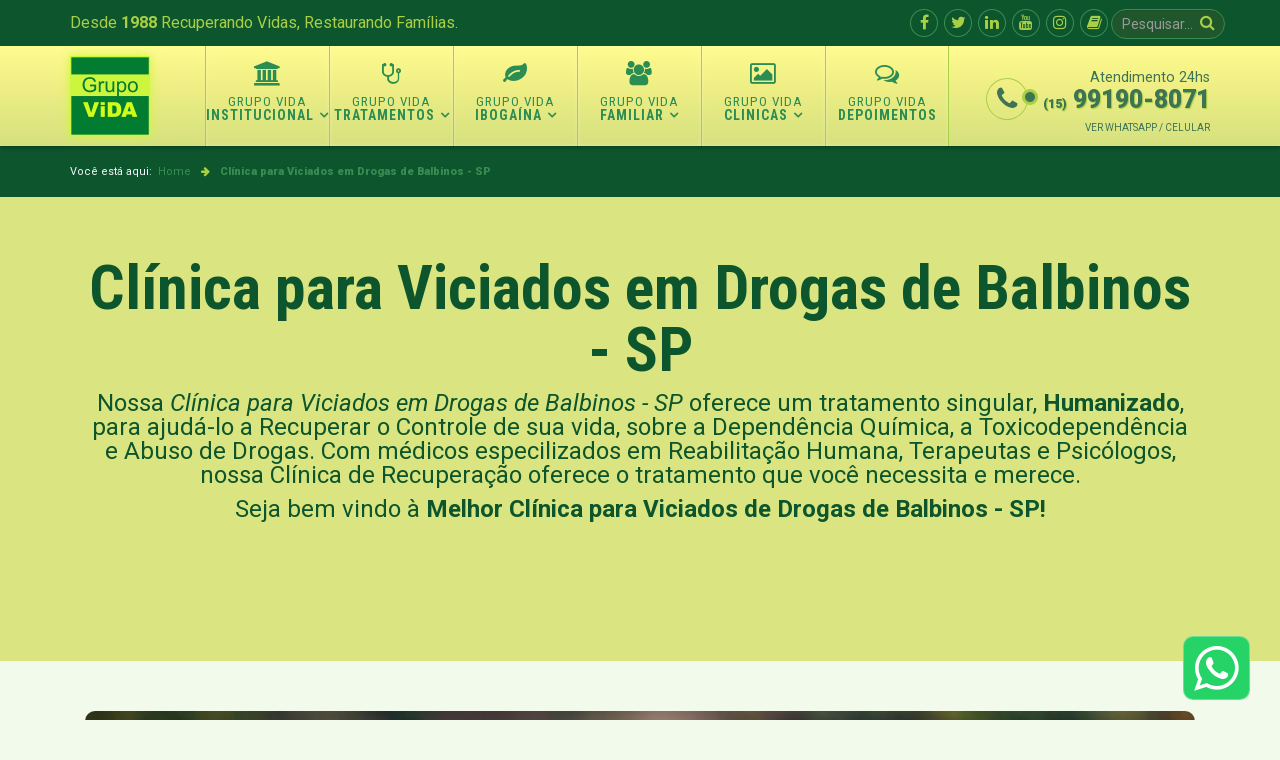

--- FILE ---
content_type: text/html; charset=UTF-8
request_url: https://www.grupovidasorocaba.com.br/clinica/clinica-para-viciados-em-drogas--balbinos-sp
body_size: 18855
content:

<!DOCTYPE html>
<html xmlns="http://www.w3.org/1999/xhtml" xml:lang="pt-br" lang="pt-br" dir="ltr">
    <head>
        <meta http-equiv="X-UA-Compatible" content="IE=edge">
        <meta name="viewport" content="width=device-width, initial-scale=1">
        <meta http-equiv="content-type" content="text/html; charset=UTF-8" />
        
        <!-- head -->
        <base href="https://www.grupovidasorocaba.com.br/clinica/clinica-para-viciados-em-drogas--balbinos-sp" />
<title>Clínica para Viciados em Drogas de Balbinos - SP | Grupo ViDA</title>
<meta name="robots" content="index,follow">
<meta name="description" content="O Melhor Tratamento para você de Balbinos - SP abandonar o Vício das Drogas. Melhor Clínica para Viciados em Drogas de Balbinos - SP. ► LIBERTE-SE HOJE !" />
<meta name="keywords" content="Balbinos, SP, clínica para viciados, clínica para drogados, clínica para viciados de drogas, clínica para dependentes de drogas, clínica para dependentes químicos drogados" />
<link href="https://www.grupovidasorocaba.com.br/clinica/clinica-para-viciados-em-drogas--balbinos-sp" rel="canonical" />
<meta name="contactCity" content="Balbinos - SP" />
<meta name="geo.placename" content="Balbinos - SP, Brasil" />
<meta name="geo.position" content="-21.8924794;-49.3348621" />
<meta name="geo.region" content="BR-SP" />
<meta NAME="ICBM" content="-21.8924794, -49.3348621" />
<meta property="og:locale" content="pt-br" /><meta property="og:site_name" content="Grupo ViDA" />
<meta property="og:title" content="Clínica para Viciados em Drogas de Balbinos - SP" />
<meta property="og:description" content="O Melhor Tratamento para você de Balbinos - SP abandonar o Vício das Drogas. Melhor Clínica para Viciados em Drogas de Balbinos - SP. ► LIBERTE-SE HOJE !" />
<meta property="og:url" content="https://www.grupovidasorocaba.com.br/clinica/clinica-para-viciados-em-drogas--balbinos-sp" />
<meta property="og:type" content="article" />
<meta property="og:region" content="Brasil" />
<meta property="og:image" content="https://www.grupovidasorocaba.com.br/clinica/images/favicon.png" /><meta name="twitter:card" content="summary" />
<meta name="twitter:title" content="Clínica para Viciados em Drogas de Balbinos - SP" />
<meta name="twitter:description" content="O Melhor Tratamento para você de Balbinos - SP abandonar o Vício das Drogas. Melhor Clínica para Viciados em Drogas de Balbinos - SP. ► LIBERTE-SE HOJE !" />
<meta name="twitter:url" content="https://www.grupovidasorocaba.com.br/clinica/clinica-para-viciados-em-drogas--balbinos-sp"/>


        <link href="/images/logo-grupo-vida-80x80.png" rel="shortcut icon" type="image/vnd.microsoft.icon" />
        <link href="https://www.grupovidasorocaba.com.br/component/search/?Itemid=671&amp;format=opensearch" rel="search" title="Pesquisar Clínica de Recuperação - Grupo | ViDA Sorocaba" type="application/opensearchdescription+xml" />
        <link href="https://www.grupovidasorocaba.com.br/pesquisar?format=opensearch" rel="search" title="Buscar Tratamentos" type="application/opensearchdescription+xml" />

        <!-- Estilos -->
        <link href="/components/com_sppagebuilder/assets/css/font-awesome.min.css" rel="stylesheet" type="text/css" />
        <link href="/components/com_sppagebuilder/assets/css/animate.min.css" rel="stylesheet" type="text/css" />
        <link href="/components/com_sppagebuilder/assets/css/sppagebuilder.css" rel="stylesheet" type="text/css" />
        <link href="/components/com_sppagebuilder/assets/css/sppagecontainer.css" rel="stylesheet" type="text/css" />
        <link href="/components/com_sppagebuilder/assets/css/magnific-popup.css" rel="stylesheet" type="text/css" />
        <link href="//fonts.googleapis.com/css?family=Roboto:100,100italic,300,300italic,regular,italic,500,500italic,700,700italic,900,900italic&amp;subset=latin-ext" rel="stylesheet" type="text/css" />
        <link href="//fonts.googleapis.com/css?family=Roboto+Condensed:300,300italic,regular,italic,700,700italic&amp;subset=latin-ext" rel="stylesheet" type="text/css" />
        <link href="//fonts.googleapis.com/css?family=Kaushan+Script:regular&amp;subset=latin-ext" rel="stylesheet" type="text/css" />
        <link href="/templates/grupo_vida/css/bootstrap.min.css" rel="stylesheet" type="text/css" />
        <link href="/templates/grupo_vida/css/font-awesome.min.css" rel="stylesheet" type="text/css" />
        <link href="/templates/grupo_vida/css/legacy.css" rel="stylesheet" type="text/css" />
        <link href="/templates/grupo_vida/css/template.css" rel="stylesheet" type="text/css" />
        <link href="/templates/grupo_vida/css/presets/preset3.css" rel="stylesheet" type="text/css" class="preset" />
        <link href="/templates/grupo_vida/css/custom.css" rel="stylesheet" type="text/css" />
        <link href="/plugins/system/helix3/assets/css/pagebuilder.css" rel="stylesheet" type="text/css" />
        <link href="/templates/grupo_vida/css/frontend-edit.css" rel="stylesheet" type="text/css" />
        <link href="/modules/mod_jbounce/tmpl/assets/css/animate.min.css" rel="stylesheet" type="text/css" />
        <link href="https://www.grupovidasorocaba.com.br/modules/mod_jbounce/tmpl/assets/css/default.css" rel="stylesheet" type="text/css" />
        <style type="text/css">
.sp-page-builder .page-content #section-id-1535976251496{padding-top:40px;padding-right:0px;padding-bottom:100px;padding-left:0px;margin-top:0px;margin-right:0px;margin-bottom:0px;margin-left:0px;color:#0d562d;background-color:#dae480;}#column-id-1535976251503{box-shadow:0 0 0 0 #fff;}#sppb-addon-wrapper-1535976251504 {margin:0 0 30px 0;}#sppb-addon-1535976251504 {box-shadow:0 0 0 0 #ffffff;}#sppb-addon-1535976251504 .sppb-addon-title {font-size:62px;line-height:62px;font-weight:900;}@media (min-width:768px) and (max-width:991px) {#sppb-addon-1535976251504 .sppb-addon-title {font-size:52px;line-height:52px;}#sppb-addon-wrapper-1535976251504 {margin-top:0;margin-right:0;margin-bottom:20px;margin-left:0;}}@media (max-width:767px) {#sppb-addon-1535976251504 .sppb-addon-title {font-size:42px;line-height:42px;}#sppb-addon-wrapper-1535976251504 {margin-top:0;margin-right:0;margin-bottom:10px;margin-left:0;}}.sp-page-builder .page-content #section-id-1486990578{padding:50px 0;margin:0px;background-color:#f2faeb;}@media (min-width:768px) and (max-width:991px) {#sppb-addon-wrapper-1486990580 {margin-top:0;margin-right:0;margin-bottom:20px;margin-left:0;}}@media (max-width:767px) {#sppb-addon-wrapper-1486990580 {margin-top:0;margin-right:0;margin-bottom:20px;margin-left:0;}}.sp-page-builder .page-content #section-id-1567547856816{padding-top:50px;padding-right:0px;padding-bottom:50px;padding-left:0px;margin-top:0px;margin-right:0px;margin-bottom:0px;margin-left:0px;background-color:#f2faeb;}#column-id-1567547856814{box-shadow:0 0 0 0 #fff;}.sp-page-builder .page-content #section-id-1567547856827{padding-top:0px;padding-right:0px;padding-bottom:0px;padding-left:0px;margin-top:0px;margin-right:0px;margin-bottom:0px;margin-left:0px;}#column-id-1567547856828{box-shadow:0 0 0 0 #fff;}#sppb-addon-wrapper-1567547856819 {margin:0px 0px 30px 0px;}#sppb-addon-1567547856819 {background-image:linear-gradient(180deg, #ffffff 0%, #f6fcf1 100%);box-shadow:0 0 0 0 #ffffff;border-width:1px;border-color:#c5def0;border-style:solid;border-radius:5px;padding:15px 15px 15px 15px;}#sppb-addon-1567547856819 .sppb-addon-title {color:#3e7454;font-weight:700;}@media (min-width:768px) and (max-width:991px) {#sppb-addon-wrapper-1567547856819 {margin-top:0px;margin-right:0px;margin-bottom:20px;margin-left:0px;}}@media (max-width:767px) {#sppb-addon-wrapper-1567547856819 {margin-top:0px;margin-right:0px;margin-bottom:10px;margin-left:0px;}}@media (min-width:768px) and (max-width:991px) {#sppb-addon-1567547856819 .sppb-media .sppb-media-body {width:auto;}}@media (max-width:767px) {#sppb-addon-1567547856819 .sppb-media .sppb-media-body {width:auto;}}#sppb-addon-1567547856819{transition:.3s;}#sppb-addon-1567547856819:hover{box-shadow:0 0 0 0 #ffffff;}#sppb-addon-wrapper-1567547856869 {margin:0px 0px 30px 0px;}#sppb-addon-1567547856869 {background-image:linear-gradient(180deg, #ffffff 0%, #f6fcf1 100%);box-shadow:0 0 0 0 #ffffff;border-width:1px;border-color:#c5def0;border-style:solid;border-radius:5px;padding:15px 15px 15px 15px;}#sppb-addon-1567547856869 .sppb-addon-title {color:#3e7454;font-weight:700;}@media (min-width:768px) and (max-width:991px) {#sppb-addon-wrapper-1567547856869 {margin-top:0px;margin-right:0px;margin-bottom:20px;margin-left:0px;}}@media (max-width:767px) {#sppb-addon-wrapper-1567547856869 {margin-top:0px;margin-right:0px;margin-bottom:10px;margin-left:0px;}}@media (min-width:768px) and (max-width:991px) {#sppb-addon-1567547856869 .sppb-media .sppb-media-body {width:auto;}}@media (max-width:767px) {#sppb-addon-1567547856869 .sppb-media .sppb-media-body {width:auto;}}#sppb-addon-1567547856869{transition:.3s;}#sppb-addon-1567547856869:hover{box-shadow:0 0 0 0 #ffffff;}.sp-page-builder .page-content #section-id-1567547856876{padding-top:0px;padding-right:0px;padding-bottom:0px;padding-left:0px;margin-top:0px;margin-right:0px;margin-bottom:0px;margin-left:0px;}#column-id-1567547856877{box-shadow:0 0 0 0 #fff;}#sppb-addon-wrapper-1567547856878 {margin:0px 0px 30px 0px;}#sppb-addon-1567547856878 {background-image:linear-gradient(180deg, #ffffff 0%, #f6fcf1 100%);box-shadow:0 0 0 0 #ffffff;border-width:1px;border-color:#c5def0;border-style:solid;border-radius:5px;padding:15px 15px 15px 15px;}#sppb-addon-1567547856878 .sppb-addon-title {color:#3e7454;font-weight:700;}@media (min-width:768px) and (max-width:991px) {#sppb-addon-wrapper-1567547856878 {margin-top:0px;margin-right:0px;margin-bottom:20px;margin-left:0px;}}@media (max-width:767px) {#sppb-addon-wrapper-1567547856878 {margin-top:0px;margin-right:0px;margin-bottom:10px;margin-left:0px;}}@media (min-width:768px) and (max-width:991px) {#sppb-addon-1567547856878 .sppb-media .sppb-media-body {width:auto;}}@media (max-width:767px) {#sppb-addon-1567547856878 .sppb-media .sppb-media-body {width:auto;}}#sppb-addon-1567547856878{transition:.3s;}#sppb-addon-1567547856878:hover{box-shadow:0 0 0 0 #ffffff;}#sppb-addon-wrapper-1567547856880 {margin:0px 0px 30px 0px;}#sppb-addon-1567547856880 {background-image:linear-gradient(180deg, #ffffff 0%, #f6fcf1 100%);box-shadow:0 0 0 0 #ffffff;border-width:1px;border-color:#c5def0;border-style:solid;border-radius:5px;padding:15px 15px 15px 15px;}#sppb-addon-1567547856880 .sppb-addon-title {color:#3e7454;font-weight:700;}@media (min-width:768px) and (max-width:991px) {#sppb-addon-wrapper-1567547856880 {margin-top:0px;margin-right:0px;margin-bottom:20px;margin-left:0px;}}@media (max-width:767px) {#sppb-addon-wrapper-1567547856880 {margin-top:0px;margin-right:0px;margin-bottom:10px;margin-left:0px;}}@media (min-width:768px) and (max-width:991px) {#sppb-addon-1567547856880 .sppb-media .sppb-media-body {width:auto;}}@media (max-width:767px) {#sppb-addon-1567547856880 .sppb-media .sppb-media-body {width:auto;}}#sppb-addon-1567547856880{transition:.3s;}#sppb-addon-1567547856880:hover{box-shadow:0 0 0 0 #ffffff;}.sp-page-builder .page-content #section-id-1567601789206{padding-top:0px;padding-right:0px;padding-bottom:0px;padding-left:0px;margin-top:0px;margin-right:0px;margin-bottom:0px;margin-left:0px;}#column-id-1567601789207{box-shadow:0 0 0 0 #fff;}#sppb-addon-wrapper-1567601789208 {margin:0px 0px 30px 0px;}#sppb-addon-1567601789208 {background-image:linear-gradient(180deg, #ffffff 0%, #f6fcf1 100%);box-shadow:0 0 0 0 #ffffff;border-width:1px;border-color:#c5def0;border-style:solid;border-radius:5px;padding:15px 15px 15px 15px;}#sppb-addon-1567601789208 .sppb-addon-title {color:#3e7454;font-weight:700;}@media (min-width:768px) and (max-width:991px) {#sppb-addon-wrapper-1567601789208 {margin-top:0px;margin-right:0px;margin-bottom:20px;margin-left:0px;}}@media (max-width:767px) {#sppb-addon-wrapper-1567601789208 {margin-top:0px;margin-right:0px;margin-bottom:10px;margin-left:0px;}}@media (min-width:768px) and (max-width:991px) {#sppb-addon-1567601789208 .sppb-media .sppb-media-body {width:auto;}}@media (max-width:767px) {#sppb-addon-1567601789208 .sppb-media .sppb-media-body {width:auto;}}#sppb-addon-1567601789208{transition:.3s;}#sppb-addon-1567601789208:hover{box-shadow:0 0 0 0 #ffffff;}.sp-page-builder .page-content #section-id-1486990583{padding:25px 0;margin:0px;background-color:#dae480;}#sppb-addon-1486990585 .sppb-addon-title {color:#3e7454;font-size:28px;line-height:28px;}.sp-page-builder .page-content #section-id-1486990586{padding:25px 0 0 0;margin:0px;background-color:#f2faeb;}#sppb-addon-1486990588 .sppb-addon-title {color:#333333;font-size:24px;line-height:24px;}.sp-page-builder .page-content #section-id-1486990631{padding:25px 0;margin:0px;background-color:#dae480;}#sppb-addon-1486990633 .sppb-addon-title {color:#3e7454;font-size:28px;line-height:28px;}.sp-page-builder .page-content #section-id-1486990634{padding:25px 0;margin:0px;background-color:#f2faeb;}#column-id-1486990635{padding-top:25px;padding-right:0;}.sp-page-builder .page-content #section-id-1486990637{padding:0 0 50px 0;margin:0px;background-color:#f2faeb;}#sppb-addon-1486990639 .sppb-addon-title {font-size:24px;line-height:24px;}#sppb-addon-1486990639 .sppb-icon .sppb-icon-container {box-shadow:;display:inline-block;text-align:center;padding:0 0 0 0;color:#3e7454;background-color:#dae480;border-style:solid;border-color:#dae480;border-width:10px;border-radius:48px;}#sppb-addon-1486990639 .sppb-icon .sppb-icon-container > i {font-size:28px;width:28px;height:28px;line-height:28px;}@media (min-width:768px) and (max-width:991px) {#sppb-addon-1486990639 .sppb-media .sppb-media-body {width:auto;}}@media (max-width:767px) {#sppb-addon-1486990639 .sppb-media .sppb-media-body {width:auto;}}#sppb-addon-1486990639{transition:.3s;}#sppb-addon-1486990639:hover{box-shadow:;}#sppb-addon-1486990641 .sppb-addon-title {font-size:24px;line-height:24px;}#sppb-addon-1486990641 .sppb-icon .sppb-icon-container {box-shadow:;display:inline-block;text-align:center;padding:0 0 0 0;color:#3e7454;background-color:#dae480;border-style:solid;border-color:#dae480;border-width:10px;border-radius:48px;}#sppb-addon-1486990641 .sppb-icon .sppb-icon-container > i {font-size:28px;width:28px;height:28px;line-height:28px;}@media (min-width:768px) and (max-width:991px) {#sppb-addon-1486990641 .sppb-media .sppb-media-body {width:auto;}}@media (max-width:767px) {#sppb-addon-1486990641 .sppb-media .sppb-media-body {width:auto;}}#sppb-addon-1486990641{transition:.3s;}#sppb-addon-1486990641:hover{box-shadow:;}.sp-page-builder .page-content #section-id-1486990651{padding:25px 0;margin:0px;background-color:#f7fdf2;}.sp-page-builder .page-content #section-id-1486990654{padding:50px 0 25px 0;margin:0px;background-color:#f2faeb;}#sppb-addon-1486990658 .sppb-carousel-inner > .sppb-item{-webkit-transition-duration:600ms; transition-duration:600ms;}#sppb-addon-1486990659 .sppb-animated-number {font-size:26px;}#sppb-addon-1486990659 .sppb-animated-number-title {font-size:18px;}#sppb-addon-1486990660 .sppb-animated-number {font-size:26px;}#sppb-addon-1486990660 .sppb-animated-number-title {font-size:18px;}#sppb-addon-1486990661 .sppb-animated-number {font-size:26px;}#sppb-addon-1486990661 .sppb-animated-number-title {font-size:18px;}.sp-page-builder .page-content #section-id-1486990662{padding:25px 0 50px 0;margin:0px;background-color:#f2faeb;}.sp-page-builder .page-content #section-id-1486990665{padding:25px 0;margin:0px;background-color:#f7fdf2;}
body{font-family:Roboto, sans-serif; font-size:16px; font-weight:normal; }
h1{font-family:Roboto Condensed, sans-serif; font-size:32px; font-weight:normal; }
h2{font-family:Roboto Condensed, sans-serif; font-size:24px; font-weight:normal; }
h3{font-family:Roboto Condensed, sans-serif; font-size:22px; font-weight:700; }
h4{font-family:Roboto Condensed, sans-serif; font-size:18px; font-weight:normal; }
h5{font-family:Roboto Condensed, sans-serif; font-size:18px; font-weight:normal; }
h6{font-family:Roboto Condensed, sans-serif; font-size:18px; font-weight:normal; }
.sp-megamenu-parent{font-family:Roboto Condensed, sans-serif; font-size:14px; font-weight:700; }
Kaushan{font-family:Kaushan Script, sans-serif; font-size:28px; font-weight:normal; }
#sp-top-bar{ background-color:#0d562d;color:#a8cf45;padding:5px 25px 5px 25px; }
#sp-caminho{ background-color:#0d562d;padding:5px; }
#sp-fotos-e-faixa-whatsapp{ background-color:#f2faeb; }
#sp-telefones{ background-color:#0d562d;padding:50px 0; }
#sp-localizacao-e-social{ background-color:#f2faeb;padding:50px 0px 0px 0px;margin:0px; }
#sp-credibilidade{ background-color:#ffffff;padding:15px 0; }

#videos{ background-color:#0d562d;color:#f2faeb;padding:50px 0; }
#video-btn {position: relative;}
#video-btn .overlay { position:absolute; opacity: 0; transition: .5s ease; background-color: #ffcf0e; height: 100%; width: 100%;}
#video-btn .overlay:hover { opacity: .3; }

.geo-titulo h1 small { display: block; color: #037b31; padding-bottom: 25px; border-bottom: 2px solid #a8cf45; }
.geo-titulo p { font-size: 150%; }
ul.artigos { list-style-type: none; }
ul.artigos h4 { font-size: 18px; }

.animinduration {
  -webkit-animation-duration:0.5s;
  animation-duration:0.5s;
}
.animoutduration {
  -webkit-animation-duration:1s;
  animation-duration:1s;
}
.jmodal {
  background-color:#ffffff;
}
.jmodal * {
  color: #ffffff!important;
  }
#jbounce-jmodal .jmodal-close p {
  background-color:#ffffff;
  color: #ffffff!important;
}
  

    #jbounce-jmodal .jmodal-subtitle {
     border-radius: 4px 0 0 0;
    }
  
        </style>

        <!-- Scripts -->
        <script src="/media/jui/js/jquery.min.js?1c972fd105c34ef01ccd62abf55b7fe1" type="text/javascript"></script>
        <script src="/media/jui/js/jquery-noconflict.js?1c972fd105c34ef01ccd62abf55b7fe1" type="text/javascript"></script>
        <script src="/media/jui/js/jquery-migrate.min.js?1c972fd105c34ef01ccd62abf55b7fe1" type="text/javascript"></script>
        <script src="/components/com_sppagebuilder/assets/js/jquery.parallax.js" type="text/javascript"></script>
        <script src="/components/com_sppagebuilder/assets/js/sppagebuilder.js" type="text/javascript"></script>
        <script src="/components/com_sppagebuilder/assets/js/jquery.magnific-popup.min.js" type="text/javascript"></script>
        <script src="/templates/grupo_vida/js/bootstrap.min.js" type="text/javascript"></script>
        <script src="/templates/grupo_vida/js/jquery.sticky.js" type="text/javascript"></script>
        <script src="/templates/grupo_vida/js/main.js" type="text/javascript"></script>
        <script src="/templates/grupo_vida/js/frontend-edit.js" type="text/javascript"></script>
        <script src="https://www.grupovidasorocaba.com.br/modules/mod_jbounce/tmpl/assets/js/ouibounce.js" type="text/javascript"></script>
        <script src="/media/system/js/core.js?1c972fd105c34ef01ccd62abf55b7fe1" type="text/javascript"></script>
        <script type="text/javascript">
jQuery(document).ready(function($){
  $("#whatsapp-btn").click(function(){
    var origem = 'botão';
    postClick(origem);
  });

  $("#whatsapp-fixo").click(function(){
    var origem = 'fixo';
    postClick(origem);
  });
  
  $("#whatsapp-modal").click(function(){
    var origem = 'modal';
    postClick(origem);
  });
  
  function postClick(data){
    var url  = "/tratamento/whatsclick.php";
    var url_atual = window.location.href;
    $.post(url,{tipo:data,url:url_atual});
  }
});
var sp_preloader = '0';
var sp_gotop = '0';
var sp_offanimation = 'default';
jQuery(function($){ initTooltips(); $("body").on("subform-row-add", initTooltips); function initTooltips (event, container) { container = container || document;$(container).find(".hasTooltip").tooltip({"html": true,"container": "body"});} });
        </script>

        <!-- Global site tag (gtag.js) - Google Analytics -->
        <script async src="https://www.googletagmanager.com/gtag/js?id=UA-120312489-1"></script>
        <script>
          window.dataLayer = window.dataLayer || [];
          function gtag(){dataLayer.push(arguments);}
          gtag('js', new Date());

          gtag('config', 'UA-120312489-1');
        </script>


        <script>(function(w,d,t,r,u){var f,n,i;w[u]=w[u]||[],f=function(){var o={ti:"5437864"};o.q=w[u],w[u]=new UET(o),w[u].push("pageLoad")},n=d.createElement(t),n.src=r,n.async=1,n.onload=n.onreadystatechange=function(){var s=this.readyState;s&&s!=="loaded"&&s!=="complete"||(f(),n.onload=n.onreadystatechange=null)},i=d.getElementsByTagName(t)[0],i.parentNode.insertBefore(n,i)})(window,document,"script","//bat.bing.com/bat.js","uetq");</script><noscript><img src="//bat.bing.com/action/0?ti=5437864&Ver=2" height="0" width="0" style="display:none; visibility: hidden;" /></noscript>

        <script src="https://ajax.googleapis.com/ajax/libs/jquery/2.1.0/jquery.min.js"></script>

        <script>
        var $doc = $('html, body');
        $('a').click(function() {
            $doc.animate({
                scrollTop: $( $.attr(this, 'href') ).offset().top
            }, 500);
            return false;
        });
        </script>
    </head>

    <body class="site com-sppagebuilder view-page no-layout no-task itemid-671 pt-br ltr  sticky-header layout-fluid off-canvas-menu-init">

        <div class="body-wrapper">
            <div class="body-innerwrapper">
                <section id="sp-top-bar"><div class="container"><div class="row"><div id="sp-top1" class="col-sm-7 col-md-6"><div class="sp-column "><div class="sp-module mensagem-topo"><div class="sp-module-content">

<div class="custommensagem-topo"  >
  <p>Desde<strong> 1988</strong> Recuperando Vidas, Restaurando Famílias.</p></div>
</div></div><div class="sp-module "><div class="sp-module-content">

<div class="custom"  >
  <div id="modalphones" class="modal fade modalphones" tabindex="-1">
<div class="modal-dialog">
<div class="modal-content">
<div class="modal-content">
<div class="modal-header"><button class="close" type="button" data-dismiss="modal">×</button>
<h4 class="modal-title"><i class="fa fa-whatsapp"></i> Whatsapp / Celular</h4>
</div>
<div class="modal-body">
<div class="container-fluid">
<div class="row">
<div class="col-md-12">
<p><a id="whatsapp-modal" target="_blank" href="https://api.whatsapp.com/send?phone=5515991908071" class="btn btn-success btn-lg btn-block" role="button" rel="noopener noreferrer">(15) 99190-8071</a></p>
</div>
</div>
</div>
</div>
</div>
</div>
</div>
</div>
<!--/modal--></div>
</div></div></div></div><div id="sp-top2" class="col-sm-5 col-md-6 hidden-xs"><div class="sp-column "><div class="sp-module -top hidden-xs hidden-sm"><div class="sp-module-content"><div class="search-top hidden-xs hidden-sm">
  <form action="/tratamentos" method="post">
    <input name="searchword" id="mod-search-searchword" maxlength="200"  class="inputbox search-query" type="text" size="0" placeholder="Pesquisar..." />   <input type="hidden" name="task" value="search" />
    <input type="hidden" name="option" value="com_search" />
    <input type="hidden" name="Itemid" value="1115" />
  </form>
</div>
</div></div><div class="sp-module -top"><div class="sp-module-content">

<div class="custom-top"  >
  <ul class="social-icons">
<li><a title="Facebook" href="https://www.facebook.com/grupovidasorocaba/" target="_blank" rel="noopener noreferrer"><i class="fa fa-facebook"></i></a></li>
<li><a title="Twitter" href="https://twitter.com/CtGrupoVida" target="_blank" rel="noopener noreferrer"><i class="fa fa-twitter"></i></a></li>
<li><a title="Linkedin" href="https://www.linkedin.com/company/grupo-vida-sorocaba" target="_blank" rel="noopener noreferrer"><i class="fa fa-linkedin"></i></a></li>
<li><a title="YouTube" href="https://www.youtube.com/c/GrupovidasorocabaBr" target="_blank" rel="noopener noreferrer"><i class="fa fa-youtube"></i></a></li>
<li><a title="Instagram" href="https://www.instagram.com/grupovidasorocaba/" target="_blank" rel="noopener noreferrer"><i class="fa fa-instagram"></i></a></li>
<li><a title="Blog" href="/blog"><i class="fa fa-book"></i></a></li>
</ul></div>
</div></div></div></div></div></div></section><header id="sp-header"><div class="container"><div class="row"><div id="sp-logo" class="col-xs-6 col-sm-2 col-md-2"><div class="sp-column "><div class="logo"><a href="/"><img class="sp-default-logo hidden-xs" src="/images/logo-grupo-vida-80x80.png" alt="Clínica de Recuperação - Grupo | ViDA Sorocaba"><img class="sp-retina-logo hidden-xs" src="/images/logo-grupo-vida-300x300.png" alt="Clínica de Recuperação - Grupo | ViDA Sorocaba" width="80" height="80"><img class="sp-default-logo visible-xs" src="/images/logo-grupo-vida-60x60.png" alt="Clínica de Recuperação - Grupo | ViDA Sorocaba"></a></div></div></div><div id="sp-menu" class="col-xs-6 col-sm-10 col-md-8"><div class="sp-column "> <div class='sp-megamenu-wrapper'>
<a id="offcanvas-toggler" class="visible-sm visible-xs" aria-label="Opções do Megamenu Helix" href="#"><i class="fa fa-bars" aria-hidden="true" title="Opções do Megamenu Helix"></i></a>
<ul class="sp-megamenu-parent menu-fade-up hidden-sm hidden-xs"><li class="sp-menu-item sp-has-child"><a href="/institucional-paraiso"><i class="fa fa-institution"></i> Institucional</a><div class="sp-dropdown sp-dropdown-main sp-menu-right" style="width: 240px;"><div class="sp-dropdown-inner"><ul class="sp-dropdown-items"><li class="sp-menu-item"><a href="/institucional/o-grupo-vida">O Grupo VIDA</a></li><li class="sp-menu-item"><a href="/institucional/historia-do-grupo-vida">História do Grupo VIDA</a></li><li class="sp-menu-item"><a href="/institucional/hospital-terapeutico">Hospital Terapêutico</a></li><li class="sp-menu-item"><a href="/institucional/fotos-grupo-vida">Clínicas Grupo ViDA</a></li><li class="sp-menu-item"><a href="/institucional/10-motivos-para-o-seu-tratamento-ser-no-grupo-vida">10 Motivos</a></li><li class="sp-menu-item"><a href="/institucional/trabalhe-conosco">Trabalhe Conosco</a></li><li class="sp-menu-item"><a href="/institucional/localizacao">Localização</a></li><li class="sp-menu-item"><a href="/perguntas-e-respostas-frequentes">Perguntas e Respostas Frequentes</a></li></ul></div></div></li><li class="sp-menu-item sp-has-child"><a href="/tratamentos"><i class="fa fa-stethoscope"></i> Tratamentos</a><div class="sp-dropdown sp-dropdown-main sp-dropdown-mega sp-menu-full container" style=""><div class="sp-dropdown-inner"><div class="row"><div class="col-sm-4"><ul class="sp-mega-group"><li class="sp-menu-item sp-has-child"><a class="sp-group-title" href="javascript:void(0);">Tipos de Tratamentos</a><ul class="sp-mega-group-child sp-dropdown-items"><li class="sp-menu-item"><a href="/tratamentos/tipos-de-tratamentos/tratamento-voluntario">Tratamento Voluntário</a></li><li class="sp-menu-item"><a href="/tratamentos/tipos-de-tratamentos/tratamento-involuntario">Tratamento Involuntário</a></li><li class="sp-menu-item"><a href="/tratamentos/tipos-de-tratamentos/tratamento-sem-internacao">Tratamento Sem Internação</a></li><li class="sp-menu-item"><a href="/tratamentos/tipos-de-tratamentos/tratamento-intensivo">Tratamento Intensivo</a></li><li class="sp-menu-item"><a href="/tratamentos/tipos-de-tratamentos/tratamento-rapido">Tratamento Rápido</a></li><li class="sp-menu-item"><a href="/tratamentos/tipos-de-tratamentos/tratamento-familiar">Tratamento Familiar</a></li><li class="sp-menu-item"><a href="/tratamentos/tipos-de-tratamentos/tratamento-evangelico">Tratamento Evangélico</a></li><li class="sp-menu-item"><a href="/tratamentos/tipos-de-tratamentos/tratamento-contra-recaida">Tratamento Contra Recaída</a></li><li class="sp-menu-item"><a href="/tratamentos/tipos-de-tratamentos/tratamento-codependencia">Tratamento Codependência</a></li></ul></li></ul></div><div class="col-sm-4"><ul class="sp-mega-group"><li class="sp-menu-item sp-has-child"><a class="sp-group-title" href="javascript:void(0);">Especialidades Grupo ViDA</a><ul class="sp-mega-group-child sp-dropdown-items"><li class="sp-menu-item"><a href="/tratamentos/especialidades/tratamento-dependencia-quimica">Tratamento da Dependência Química</a></li><li class="sp-menu-item"><a href="/tratamentos/especialidades/tratamento-do-alcoolismo">Tratamento do Alcoolismo</a></li><li class="sp-menu-item"><a href="/tratamentos/especialidades/tratamento-tabagismo">Tratamento do Tabagismo</a></li><li class="sp-menu-item"><a href="/tratamentos/especialidades/tratamento-maconha">Tratamento Maconha</a></li><li class="sp-menu-item"><a href="/tratamentos/especialidades/tratamento-cocaina">Tratamento Cocaína</a></li><li class="sp-menu-item"><a href="/tratamentos/especialidades/tratamento-dependente-crack">Tratamento Crack</a></li><li class="sp-menu-item"><a href="/tratamentos/especialidades/tratamento-lanca-perfume">Tratamento Lança-Perfume</a></li><li class="sp-menu-item"><a href="/tratamentos/especialidades/tratamento-ecstasy">Tratamento Ecstasy</a></li><li class="sp-menu-item"><a href="/tratamentos/especialidades/tratamento-lsd">Tratamento LSD</a></li></ul></li></ul></div><div class="col-sm-4"><ul class="sp-mega-group"><li class="sp-menu-item sp-has-child"><a class="sp-group-title" href="javascript:void(0);">Acesso Rápido</a><ul class="sp-mega-group-child sp-dropdown-items"><li class="sp-menu-item"><a href="/tratamento-emocional">Tratamento Emocional</a></li><li class="sp-menu-item"><a href="/planos-de-tratamento">Planos de Tratamento</a></li><li class="sp-menu-item"><a href="/dependencia-quimica">Tratamento da Dependência Química</a></li><li class="sp-menu-item"><a href="/alcoolismo">Tratamento do Alcoolismo</a></li><li class="sp-menu-item"><a href="/heantos">Tratamento com Heantos</a></li><li class="sp-menu-item"><a href="/internacao-involuntaria">Internação Involuntária</a></li><li class="sp-menu-item"><a href="/clinica-de-tratamento">Clínica de Tratamento</a></li><li class="sp-menu-item"><a href="/bradesco-saude">Bradesco Saúde</a></li><li class="sp-menu-item alias-parent-active"><a href="/blog">Blog Grupo ViDA</a></li></ul></li></ul></div></div></div></div></li><li class="sp-menu-item sp-has-child"><a href="/ibogaina"><i class="fa fa-leaf"></i> Ibogaína</a><div class="sp-dropdown sp-dropdown-main sp-menu-right" style="width: 240px;"><div class="sp-dropdown-inner"><ul class="sp-dropdown-items"><li class="sp-menu-item"><a href="/tratamento-com-ibogaina-para-dependentes-quimicos-e-alcoolatras">Tratamento com Ibogaína</a></li><li class="sp-menu-item"><a href="/hospital-tratamento-ibogaina">Hospital da Ibogaína</a></li><li class="sp-menu-item"><a href="/planos-de-tratamento-com-ibogaina-e-heantos">Planos de Tratamento com Ibogaína</a></li><li class="sp-menu-item"><a href="/encaminhamento-tratamento-ibogaina">Encaminhamento</a></li><li class="sp-menu-item"><a href="/curso-de-capacitacao-e-especializacao-em-tratamento-com-ibogaina">Curso Ibogaína</a></li><li class="sp-menu-item"><a href="/comprar-ibogaina">Comprar Ibogaína</a></li><li class="sp-menu-item"><a href="/ibogaina/saiba-tudo-sobre-ibogaina-e-heantos">Saiba tudo sobre Ibogaína</a></li><li class="sp-menu-item"><a href="/ibogaina/reportagem-domingo-espetacular">Reportagem Record</a></li></ul></div></div></li><li class="sp-menu-item sp-has-child"><a href="#"><i class="fa fa-users"></i> Familiar</a><div class="sp-dropdown sp-dropdown-main sp-dropdown-mega sp-menu-full container" style=""><div class="sp-dropdown-inner"><div class="row"><div class="col-sm-4"><ul class="sp-mega-group"><li class="sp-menu-item sp-has-child"><a class="sp-group-title  hidden" href="javascript:void(0);">Col2</a><ul class="sp-mega-group-child sp-dropdown-items"><li class="sp-menu-item"><a href="/familiar/orientacao-familiar">Orientação Familiar</a></li><li class="sp-menu-item"><a href="/familiar/cartilha-familiar">Cartilha Familiar</a></li><li class="sp-menu-item"><a href="/familiar/cartilha-familiar-masculino">Cartilha Familiar Masculino</a></li><li class="sp-menu-item"><a href="/familiar/regulamento-de-visitas">Regulamento de Visitas</a></li><li class="sp-menu-item"><a href="/familiar/incluso-no-tratamento">Incluso no Tratamento</a></li><li class="sp-menu-item"><a href="/familiar/enxoval-para-internacao-do-paciente">Enxoval do Paciente</a></li><li class="sp-menu-item"><a href="/familiar/cronograma-clinico">Cronograma Clínico</a></li><li class="sp-menu-item"><a href="/familiar/pos-tratamento-grupo-vida">Pós-Tratamento Online</a></li></ul></li></ul></div><div class="col-sm-4"><ul class="sp-mega-group"><li class="sp-menu-item sp-has-child"><a class="sp-group-title  hidden" href="javascript:void(0);">Col3</a><ul class="sp-mega-group-child sp-dropdown-items"><li class="sp-menu-item"><a href="/planos-de-tratamento">Planos de Tratamento</a></li><li class="sp-menu-item"><a href="/familiar/plano-de-saude">Planos de Saúde</a></li><li class="sp-menu-item"><a href="/familiar/melhor-custo-beneficio-no-tratamento-da-dependencia-quimica">Custo-Benefício</a></li><li class="sp-menu-item"><a href="/familiar/sigilo-absoluto-no-tratamento-da-dependencia-quimica-alcoolismo">Sigilo Absoluto</a></li><li class="sp-menu-item"><a href="/familiar/depoimentos-de-vitoriosos-contra-a-dependencia-quimica-e-alcoolismo">Depoimentos</a></li><li class="sp-menu-item"><a href="/familiar/pagamentos-ou-doacoes">Pagamentos ou Doações</a></li><li class="sp-menu-item"><a href="/familiar/solicitacao-de-documentos">Solicitação de Documentos</a></li></ul></li></ul></div><div class="col-sm-4"><ul class="sp-mega-group"><li class="sp-menu-item sp-has-child"><a class="sp-group-title  hidden" href="javascript:void(0);"></a><ul class="sp-mega-group-child sp-dropdown-items"><li class="sp-menu-item"><a href="/familiar/formulario-de-internacao">Formulário de Internação</a></li><li class="sp-menu-item"><a href="/familiar/formulario-terapeutico">Formulário Terapêutico</a></li><li class="sp-menu-item"><a href="/familiar/autorizacao-para-internacao-involuntaria">Autorização para Internação Involuntária</a></li><li class="sp-menu-item"><a href="/familiar/observacoes-terapeuticas">Observações Terapêuticas</a></li><li class="sp-menu-item"><a href="/familiar/resgate-24hs-dependentes-quimicos-alcoolatras-tratamento-involuntario">Resgate 24hs de Dependentes</a></li><li class="sp-menu-item"><a href="/familiar/carta-motivacional">Carta Motivacional</a></li><li class="sp-menu-item"><a href="https://goo.gl/forms/abDNZVLPvxWHIy562" rel="noopener noreferrer" target="_blank">Pesquisa de Satisfação</a></li></ul></li></ul></div></div></div></div></li><li class="sp-menu-item sp-has-child"><a href="/clinicas"><i class="fa fa-picture-o"></i> Clinicas</a><div class="sp-dropdown sp-dropdown-main sp-menu-right" style="width: 240px;"><div class="sp-dropdown-inner"><ul class="sp-dropdown-items"><li class="sp-menu-item"><a href="/regiao-sao-paulo">Região São Paulo</a></li><li class="sp-menu-item"><a href="/clinica-sorocaba">Região Sorocaba</a></li><li class="sp-menu-item"><a href="/clinica-campinas">Região Campinas</a></li><li class="sp-menu-item"><a href="/regiao-sao-jose-do-rio-preto">Região São José do Rio Preto</a></li><li class="sp-menu-item"><a href="/regiao-baixada-santista">Região Baixada Santista </a></li><li class="sp-menu-item"><a href="/clinica-bauru">Região Bauru</a></li><li class="sp-menu-item"><a href="/clinicas-sao-jose-dos-campos">Região São José dos Campos</a></li><li class="sp-menu-item"><a href="/clinica-presidente-prudente">Região Presidente Prudente</a></li><li class="sp-menu-item"><a href="/clinica-ribeirao-preto">Região Ribeirão Preto</a></li><li class="sp-menu-item"><a href="/unidade-mulheres">Unidade Mulheres</a></li></ul></div></div></li><li class="sp-menu-item"><a href="/depoimentos-reais-e-verdadeiros"><i class="fa fa-comments-o"></i> Depoimentos</a></li></ul> </div>
</div></div><div id="sp-top3" class="col-sm-2 col-md-2 hidden-sm hidden-xs"><div class="sp-column "><div class="sp-module "><div class="sp-module-content">
<div class="custom">
<ul class="sp-contact-info">
<li class="sp-contact-phone"><span class="line1"> Atendimento 24hs </span> <span class="line2"><small>(15)</small> 99190-8071</span> <small class="fones-topo"><a data-toggle="modal" data-target="#modalphones">VER WHATSAPP / CELULAR</a></small> <i class="fa fa-phone hidden-md"></i></li>
</ul></div>
</div></div></div></div></div></div></header>

<section id="sp-caminho"><div class="container"><div class="row"><div id="sp-breadcrumb" class="col-sm-12 col-md-12"><div class="sp-column "><div class="sp-module "><div class="sp-module-content"><ol class="breadcrumb"><span>Você está aqui: &nbsp;</span><li><a href="/" class="pathway">Home</a></li><li class="active">Clínica para Viciados em Drogas de Balbinos - SP </small></li></ol></div></div></div></div></div></div></section>

<section id="sp-main-body"><div class="row"><div id="sp-component" class="col-sm-12 col-md-12"><div class="sp-column "><div id="system-message-container"></div><div id="sp-page-builder" class="sp-page-builder  page-7">
    <div class="page-content">
        <!-- Content -->
<section id="section-id-1535976251496" class="sppb-section"><div class="sppb-row-container"><div class="sppb-row"><div class="sppb-col-md-12" id="column-wrap-id-1535976251503"><div id="column-id-1535976251503" class="sppb-column"><div class="sppb-column-addons"><div id="sppb-addon-wrapper-1535976251504" class="sppb-addon-wrapper"><div id="sppb-addon-1535976251504" class=" sppb-wow fadeInLeft clearfix  sppb-animated" data-sppb-wow-duration="300ms" style="visibility: visible; animation-duration: 300ms; animation-name: fadeInLeft;"><div class="sppb-addon sppb-addon-text-block sppb-text-center geo-titulo"><h1 class="sppb-addon-title">Clínica para Viciados em Drogas de Balbinos - SP </small></h1><div class="sppb-addon-content"><p class="subtitulo"><p>Nossa <em>Clínica para Viciados em Drogas de Balbinos - SP</em> oferece um tratamento singular, <strong>Humanizado</strong>, para ajudá-lo a Recuperar o Controle de sua vida, sobre a Dependência Química, a Toxicodependência e Abuso de Drogas. Com médicos especilizados em Reabilitação Humana, Terapeutas e Psicólogos, nossa Clínica de Recuperação oferece o tratamento que você necessita e merece.</p>

<p>Seja bem vindo à <strong>Melhor Clínica para Viciados de Drogas de Balbinos - SP!</strong></p>
</p></div>
        <div class="visible-xs visible-sm">
            <div class="sppb-row">
                <div class="sppb-col-md-6 text-center" style="padding:10px 0;">
                    <a id="whatsapp-topo-geo" style="border-radius: 40px;" class="btn btn-success btn-lg" href="https://api.whatsapp.com/send?phone=5515991908071" target="_blank" rel="noopener noreferrer"><i class="fa fa-whatsapp"></i> Quero Falar Pelo WhatsApp!</a>
                </div>
                <div class="sppb-col-md-6 text-center" style="padding:10px 0;">
                    <a id="telefone-topo-geo" style="border-radius: 40px;" class="btn btn-default btn-lg" href="tel:015991908071"><i class="fa fa-phone"></i> Vou Ligar no Telefone Fixo!</a>
                </div>
            </div>
        </div></div></div></div></div></div></div></div></div></section>

<section id="section-id-1486990578" class="sppb-section ">
	<div class="sppb-row-container">
		<div class="sppb-row">
			<div class="sppb-col-md-12" id="column-wrap-id-1486990579">
				<div id="column-id-1486990579" class="sppb-column">
					<div class="sppb-column-addons">
						<div class="clearfix">
							<div class="sppb-addon sppb-addon-text-block 0 sppb-text-left ">
								<div style="text-align: center;"><img src="https://www.grupovidasorocaba.com.br/clinica/images/1574128634-clinida-de-recuperacao-masculina-homens-tratamento-dependencia-quimica-alcoolismo-08-min.jpg" alt="Clínica para Viciados em Drogas de Balbinos - SP | Liberte-se do Vício das Drogas - Clínica de Recuperação Grupo ViDA" title="Clínica para Viciados em Drogas de Balbinos - SP | Liberte-se do Vício das Drogas - Clínica de Recuperação Grupo ViDA" style="display:inline;border-radius:10px; margin: 0 0 25px 0;"/></div>
								<p>O vício é uma doença que afeta dramaticamente o sofredor, assim como seus entes queridos, e produz sintomas biológicos e psicológicos. </p>

<p>Aqueles com uma questão de abuso de substâncias, <strong>vício em drogas</strong>, muitas vezes se retiram, sentem dor ou desagrado quando a substância é retida (abstinência), e estão em negação desta questão séria que pode controlar suas vidas. Por isso é necessário tomar medidas urgentes que garantam à pessoa o direito de <strong>se libertar desse mal e ter uma vida plena e feliz</strong>.</p>

<p>Conte com os serviços da nossa Clínica, um verdadeiro <a href="https://www.grupovidasorocaba.com.br/institucional/hospital-terapeutico">Hospital Terapêutico</a>, especialmente criado para oferecer um Tratamento Humanizado para viciados de drogas de Balbinos - SP !</p>

<p>
        <div class="visible-xs visible-sm">
            <div class="sppb-row">
                <div class="sppb-col-md-6 text-center" style="padding:10px 0;">
                    <a id="whatsapp-meio-geo" style="border-radius: 40px;" class="btn btn-success btn-lg" href="https://api.whatsapp.com/send?phone=5515991908071" target="_blank" rel="noopener noreferrer"><i class="fa fa-whatsapp"></i> Quero Falar Pelo WhatsApp!</a>
                </div>
                <div class="sppb-col-md-6 text-center" style="padding:10px 0;">
                    <a id="telefone-meio-geo" style="border-radius: 40px;" class="btn btn-default btn-lg" href="tel:015991908071"><i class="fa fa-phone"></i> Vou Ligar no Telefone Fixo!</a>
                </div>
            </div>
        </div></p>

<p>&gt;&gt; <a href="https://www.grupovidasorocaba.com.br/institucional/hospital-terapeutico"><strong>Conheça nossa Clínica Matriz para Tratamento de Dependentes Químicos</strong></a></p>

<p>&gt;&gt; <a href="https://www.grupovidasorocaba.com.br/ibogaina/imersao"><strong>Conheça o Tratamento com Ibogaína</strong></a></p>

<h2>NOSSA <strong>CLÍNICA DE RECUPERAÇÃO PARA VICIADOS EM DROGAS</strong> DE BALBINOS - SP</h2>

<p>Nossa Clínica para viciados em drogas é um centro de tratamento e reabilitação de dependência química, que ajuda os pacientes a se recuperarem de seus vícios e reviverem suas vidas. </p>

<p>Em nosso sistema, um programa autônomo de tratamento humanizado de abuso de substâncias quiímicas, como: <strong>Cocaína</strong>, <strong>Crack</strong>, <strong>Heroína</strong>, <strong>Merla</strong>, <strong>Ecstasy</strong> e <strong>Maconha</strong>.</p>

<p>Uma instituição odônea, totalmente licenciada pelo Ministério da Saúde e pela <a href="https://www.gov.br/anvisa/pt-br" target="_blank">ANVISA</a>, para oferecer o melhor tratamento de reabilitação para dependentes de drogas de Balbinos - SP.</p>

<h3>TEMOS EXPERIÊNCIA PARA AJUDAR AS PESSOAS DE BALBINOS - SP A VENCEREM O VÍCIO DAS DROGAS</h3>

<p>Temos larga experiência no combate à dependência de drogas e álcool, o que nos rendeu a privilegiada posição de referência nacional no <strong>tratamento da dependência química</strong>. </p>

<p>Nossa clínica para viciados de drogas de Balbinos - SP reflete os mais recentes avanços no tratamento humanizado e eficaz do vício em drogas e álcool. </p>

<p>Nosso programa oferece cuidados de desintoxicação e reabilitação com internação monitorados por médicos, psicólogos e terapeutas para pessoas que sofrem com o vício em drogas ilegais e medicamentos de prescrição, bem como a dependência de álcool.</p>

<p>
        <div class="visible-xs visible-sm">
            <div class="sppb-row">
                <div class="sppb-col-md-6 text-center" style="padding:10px 0;">
                    <a id="whatsapp-meio-geo" style="border-radius: 40px;" class="btn btn-success btn-lg" href="https://api.whatsapp.com/send?phone=5515991908071" target="_blank" rel="noopener noreferrer"><i class="fa fa-whatsapp"></i> Quero Falar Pelo WhatsApp!</a>
                </div>
                <div class="sppb-col-md-6 text-center" style="padding:10px 0;">
                    <a id="telefone-meio-geo" style="border-radius: 40px;" class="btn btn-default btn-lg" href="tel:015991908071"><i class="fa fa-phone"></i> Vou Ligar no Telefone Fixo!</a>
                </div>
            </div>
        </div></p>

<h3>MUITO MAIS DO QUE UM CENTRO DE REABILITAÇÃO E DESINTOXICAÇÃO</h3>

<p>O programa de reabilitação residencial de nossa clínica para viciados de drogas de Balbinos - SP engloba um plano de tratamento abrangente, específico para as necessidades médicas, emocionais e sociais de cada indivíduo. </p>

<p>Nossa abordagem proativa inclui aconselhamento individual e em grupo, intervenção familiar, educação sobre dependência, educação física e exercícios, estabilização médica e recuperação de apoio de autoajuda por meio de reuniões de grupos de autoajuda.</p>

<h3>TRATAMENTO DA DEPENDÊNCIA EM ANALGÉSICOS DE PRESCRIÇÃO DE OPIÁCEOS</h3>

<p>Nos últimos anos, em nossa Clínica para viciados de drogas de Balbinos - SP, a dependência ou o vício em opiáceos também se tornaram uma questão crescente e desafiadora.</p>

<p>Nós tratamos mais e mais pessoas com dependência de medicamentos e analgésicos, uma tendência que continua a se tornar mais prevalente.</p>

<p>O objetivo do tratamento da dependência ou dependência de <a href="https://pt.wikipedia.org/wiki/Opioide" target="_blank">opióides</a> é ajudar aqueles que vêm a administrar a doença e a controlar sua dependência, para que ela não mais controle sua vida.</p>

<p>Os objetivos do programa de tratamento da nossa clínica para viciados de drogas são:</p>

<p><strong>Programa de desintoxicação para Dependentes em Drogas de Balbinos - SP</strong></p>

<ul>
	<li>conseguir com segurança uma retirada médica de substâncias dependentes, como drogas, álcool e medicamentos prescritos;</li>
	<li>avaliar a capacidade do indivíduo para ter sucesso, utilizando os estágios da mudança;</li>
	<li>fornecer uma introdução ao processo de recuperação e promover a aceitação de tratamento adicional.</li>
</ul>

<p><strong>Programa de Reabilitação com Internação para Dependentes em Drogas de Balbinos - SP</strong></p>

<ul>
	<li>iniciar ou continuar a abstinência de drogas, álcool e outras substâncias de abuso quando apropriado;</li>
	<li>identificar e tratar condições emocionais/ comportamentais que podem complicar a recuperação;</li>
	<li>desenvolver habilidades específicas de enfrentamento para prevenção de recaída;</li>
	<li>fortalecer o ambiente de recuperação;</li>
	<li>vincular a tratamento adicional e recursos de apoio;</li>
	<li>incorporar práticas baseadas em evidências no plano de tratamento específico do indivíduo;</li>
	<li>controle do estresse;</li>
	<li>habilidades, planos de prevenção de recaída;</li>
	<li>envolver a família e os entes queridos no processo de recuperação através da educação, apoio e encaminhamento adequado;</li>
	<li>envolver o paciente e a família no processo de recuperação desde a admissão até o plano de alta.</li>
</ul>

<p>
        <div class="visible-xs visible-sm">
            <div class="sppb-row">
                <div class="sppb-col-md-6 text-center" style="padding:10px 0;">
                    <a id="whatsapp-meio-geo" style="border-radius: 40px;" class="btn btn-success btn-lg" href="https://api.whatsapp.com/send?phone=5515991908071" target="_blank" rel="noopener noreferrer"><i class="fa fa-whatsapp"></i> Quero Falar Pelo WhatsApp!</a>
                </div>
                <div class="sppb-col-md-6 text-center" style="padding:10px 0;">
                    <a id="telefone-meio-geo" style="border-radius: 40px;" class="btn btn-default btn-lg" href="tel:015991908071"><i class="fa fa-phone"></i> Vou Ligar no Telefone Fixo!</a>
                </div>
            </div>
        </div></p>

<h2><strong>TRATAMENTO AMBULATORIAL</strong> PARA VICIADOS EM DROGAS DE BALBINOS - SP</h2>

<p>Os Serviços de Tratamento Ambulatorial de Dependência da nossa Clínica para viciados de drogas oferecem tratamento abrangente de abuso de drogas e dependência de álcool para pacientes e suas famílias quando a gravidade da doença aditiva não requer tratamento com internação. </p>

<p>A abordagem do tratamento baseia-se na filosofia dos <a href="https://pt.wikipedia.org/wiki/Programa_de_12_passos" target="_blank">12 Passos</a>, em conjunto com uma avaliação individualizada e um plano de tratamento para suas necessidades específicas - que enfoca a compreensão do conceito de dependência da doença e a necessidade de habilidades de prevenção de recaída.</p>

<h3><strong>O QUE É VÍCIO EM DROGAS?</strong></h3>

<h3><div class="row" style="padding:25px 0;"><div class="col-md-4" style="margin:0 0 30px 0;"><img style="border-radius:8px;" class="img-fluid" src="https://www.grupovidasorocaba.com.br/clinica/images/1625695608-tratamento-dependente-quimico-clinica-recuperacao-sp-28.jpg" alt="Tratamento Dependente Cocaína - Clínica de Recuperação " title="Tratamento Dependente Cocaína - Clínica de Recuperação em Balbinos - SP"/></div><div class="col-md-4" style="margin:0 0 30px 0;"><img style="border-radius:8px;" class="img-fluid" src="https://www.grupovidasorocaba.com.br/clinica/images/1625694044-tratamento-dependente-quimico-clinica-recuperacao-sp-6.jpg" alt="Dependência Química Tem Tratamento - Clínica de Recuperação em Balbinos - SP " title="Dependência Química Tem Tratamento - Clínica de Recuperação em Balbinos - SP"/></div><div class="col-md-4" style="margin:0 0 30px 0;"><img style="border-radius:8px;" class="img-fluid" src="https://www.grupovidasorocaba.com.br/clinica/images/1625696066-tratamento-dependente-quimico-clinica-recuperacao-sp-35.jpg" alt="Reabilitação de Usuário de Drogas em Balbinos - SP " title="Reabilitação de Usuário de Drogas em Balbinos - SP"/></div></div></h3>

<p>O vício é uma doença biológica, psicológica, sociológica e espiritual que afeta praticamente todos os aspectos da vida de um viciado. Consequências de comportamentos aditivos aumentam à medida que a progressão da pessoa viciada continua. Os participantes do programa de tratamento da clínica para viciados de drogas são devidamente instruídos sobre esses aspectos da dependência.</p>

<h3><strong>POR QUE O TRATAMENTO DA CLÍNICA PARA VICIADOS DE DROGAS É IMPORTANTE?</strong></h3>

<p>O nosso tratamento ajuda os toxicodependentes e alcoólatras de Balbinos - SP durante os primeiros estágios do processo de recuperação. Aqueles que abusam de drogas, medicamentos receitados, analgésicos, álcool e outras substâncias por um período de tempo têm dificuldades que incluem a falta de habilidades de enfrentamento para lidar com problemas de vida sem o uso de drogas ou álcool. A resolução de problemas e a identificação e utilização de habilidades de enfrentamento são vitais para o viciado manter a recuperação e são um foco importante na clínica para viciados de drogas.</p>

<p>Além disso, viciados em drogas de Balbinos - SP também experimentam ânsias e desejos que poderiam causar um deslizamento de volta ao vício ativo com muita facilidade. </p>

<p>O suporte de um tratamento desse porte pode ser a diferença entre recaída e recuperação para um viciado no início do processo.</p>

<p>A <a href="https://pt.wikipedia.org/wiki/Terapia_cognitivo-comportamental" target="_blank"><strong>Terapia Cognitivo-Comportamental (TCC)</strong></a> é utilizada durante o tratamento para abordar o processo de pensamento viciante, emoções disfuncionais, preocupações comportamentais e cognitivas.</p>

<p>A nossa meta é ajudar você!<br />
<strong>Está disposto a fazer conosco esse processo?</strong><br />
Então não perca mais tempo e entre em contato com a nossa equipe agora mesmo!</p>

<p>
        <div class="visible-xs visible-sm">
            <div class="sppb-row">
                <div class="sppb-col-md-6 text-center" style="padding:10px 0;">
                    <a id="whatsapp-meio-geo" style="border-radius: 40px;" class="btn btn-success btn-lg" href="https://api.whatsapp.com/send?phone=5515991908071" target="_blank" rel="noopener noreferrer"><i class="fa fa-whatsapp"></i> Quero Falar Pelo WhatsApp!</a>
                </div>
                <div class="sppb-col-md-6 text-center" style="padding:10px 0;">
                    <a id="telefone-meio-geo" style="border-radius: 40px;" class="btn btn-default btn-lg" href="tel:015991908071"><i class="fa fa-phone"></i> Vou Ligar no Telefone Fixo!</a>
                </div>
            </div>
        </div></p>

							</div>
						</div>
					</div>
				</div>
			</div>
		</div>
	</div>
</section>

<section style="background-color: #f2faeb;padding: 25px 0 50px 0;">
	<div class="container">
		<div class="row">
			<div class="col-md-6 text-dark" style="background-color: #b8d605; padding:25px;">
				<h3>INTERNAÇÃO INVOLUNTÁRIA</h3>
				<p>Internação Involuntária ou Internação Compulsória é a prática de utilizar meios ou formas legais para internar uma pessoa que seja um perigo para si próprio ou para outras pessoas em uma Clínica ou Hospital, mesmo contra a sua vontade ou sob os seus protestos, para realização de um tratamento.</p>
				<p>A internação involuntária do Grupo ViDA é um procedimento planejado e seguro para interromper o progresso destrutivo atravessado por quem sofre com os vícios causados pela bebida e as drogas. A decisão dos responsáveis e/ou familiares em intervir urgentemente é fundamental para que o dependente químico ou alcoólatra possa sair da situação crítica em que se encontra e volte a viver em harmonia com a família e os amigos, com sua autoestima elevada, podendo viver em sociedade, ou seja, construir uma nova história de vida.</p>
				<p>Trabalhamos na total legalidade. De acordo com a Lei. Nossos profissionais são orientados sobre os procedimentos corretos ao realizar a internação para o tratamento involuntário.</p>
				<p>Nosso médico psiquiatra realiza a comunicação ao Ministério Público Estadual referente ao início do tratamento do paciente em até 72 horas.</p>
			</div>
			<div class="col-md-6 text-white" style="background-color: #dae480; padding:25px;">
				<h3>MÉDICO PSIQUIATRA DISPONÍVEL</h3>
				<p>Em nossa Clínica oferecemos aos pacientes um ambiente adequado para a Recuperação e Reabilitação Integral, um Tratamento Humanizado e com foco em todas as áreas, sendo: física, mental, emocional e espiritual. Mantemos toda a estrutura hospitalar necessária para o tratamento proposto, criando um ambiente acolhedor e familiar que busca fortalecer a relação entre o paciente e os profissionais que o acompanham.</p>
				<p>Com toda a estrutura, atendimento com Médico Psiquiatra, Psicológico e Terapêutico, nossos tratamentos proporcionam os melhores resutados, elevando assim a qualidade de vida de nossos pacientes e o abandono no uso de drogas.</p>
				<p>Nossa Clínica é Legalizada e Autorizada para a realização de Tratamentos de Reabilitação Humana. Contamos com Médicos Psiquiatras responsáveis pelos Tratamentos implantados individualmente à cada paciente, além de toda a equipe médica necessária.</p>
				<p>Nascemos da necessidade identificada de criar um espaço ideal, utilizando uma metodologia diferenciada e focada nos novos padrões de internações e tratamento psiquiátrico e psicológico, com foco na recuperação de dependentes químicos (usuários de drogas) e alcoólatras.</p>
			</div>
		</div>
	</div>
</section>

<section style="background-color: #f2faeb;padding: 50px 0;">
	<div class="container">
		<div class="row">
			<div class="col-12 text-center">
				<h2 class="title" style="color: #3e7454;font-size: 46px; line-height: 52px;font-weight: 400;margin-bottom: 25px;">Isso sim, <strong>é Diferencial</strong></h2>
				<p>O Grupo VIDA se tornou o <strong>Maior Grupo Terapêutico Particular do Brasil</strong> e junto com este crescimento vieram as Melhores Empresas de Reabilitação Humana para atendermos os nossos familiares e pacientes por meio de Regiões Administrativas do Estados de São Paulo.</p>
				<p>Solicitamos que escolha abaixo qual a Sua Região Administrativa e assim, iremos lhe atender por meio da Nossa Unidade Credenciada ao Grupo ViDA mais próxima.</p>
			</div>
		</div>
	</div>
</section>

<section id="section-id-1569589293425" class="sppb-section" style="padding-top: 50px;padding-right: 0px;padding-bottom: 50px;padding-left: 0px;margin-top: 0px;margin-right: 0px;margin-bottom: 0px;margin-left: 0px;background-color: #f2faeb;">
<div class="sppb-row-container">
<div class="row galeria">
<div class="col-sm-12 col-lg-12 text-center"><a id="whatsapp-fixo" href="https://api.whatsapp.com/send?phone=5515996395999" target="_blank" rel="noopener noreferrer"><img class="sppb-img-responsive" src="https://www.grupovidasorocaba.com.br/images/tratamento/mapa-credenciamento-grupo-vida.png" alt="Mapa Credenciamento" title=""></a></div>
<div class="col-sm-12 col-lg-12 text-center"><h4 style="font-size: 32px;line-height: 38px;font-weight: 700;margin:0 0 25px 0;">Escolha a Baixo a Região pela qual deseja ser atendido e tenha maiores informações:</h4></div>
<div class="col-sm-6 col-lg-3"><a style="margin: 0 0 15px 0;border-radius: 100px;font-size: 16px;" href="https://api.whatsapp.com/send?phone=5515996395999&amp;text=Quero%20ser%20atendido%20pela%20regi%C3%A3o%20de%20S%C3%A3o%20Paulo." target="_blank" rel="noopener noreferrer" class="btn btn-success btn-block btn-round"><i style="font-size:110%;" class="fa fa-whatsapp" aria-hidden="true"></i> <strong>01</strong> São Paulo</a></div>
<div class="col-sm-6 col-lg-3"><a style="margin: 0 0 15px 0;;border-radius: 100px;font-size: 16px;" href="https://api.whatsapp.com/send?phone=5515996395999&amp;text=Quero%20ser%20atendido%20pela%20regi%C3%A3o%20de%20Santos" target="_blank" rel="noopener noreferrer" class="btn btn-success btn-block btn-round"><i style="font-size:110%;" class="fa fa-whatsapp" aria-hidden="true"></i> <strong>02</strong> Baixada Santista</a></div>
<div class="col-sm-6 col-lg-3"><a style="margin: 0 0 15px 0;border-radius: 100px;font-size: 16px;" href="https://api.whatsapp.com/send?phone=5515996395999&amp;text=Quero%20ser%20atendido%20pela%20regi%C3%A3o%20de%20S%C3%A3o%20Jos%C3%A9%20dos%20Campos" target="_blank" rel="noopener noreferrer" class="btn btn-success btn-block btn-round"><i style="font-size:110%;" class="fa fa-whatsapp" aria-hidden="true"></i> <strong>03</strong> São José dos Campos</a></div>
<div class="col-sm-6 col-lg-3"><a style="margin: 0 0 15px 0;border-radius: 100px;font-size: 16px;" href="https://api.whatsapp.com/send?phone=5515996395999&amp;text=Quero%20ser%20atendido%20pela%20regi%C3%A3o%20de%20Registro" target="_blank" rel="noopener noreferrer" class="btn btn-success btn-block btn-round"><i style="font-size:110%;" class="fa fa-whatsapp" aria-hidden="true"></i> <strong>04</strong> Registro</a></div>
<div class="col-sm-6 col-lg-3"><a style="margin: 0 0 15px 0;border-radius: 100px;font-size: 16px;" href="https://api.whatsapp.com/send?phone=5515996395999&amp;text=Quero%20ser%20atendido%20pela%20regi%C3%A3o%20de%20Itapeva" target="_blank" rel="noopener noreferrer" class="btn btn-success btn-block btn-round"><i style="font-size:110%;" class="fa fa-whatsapp" aria-hidden="true"></i> <strong>05</strong> Itapeva</a></div>
<div class="col-sm-6 col-lg-3"><a style="margin: 0 0 15px 0;border-radius: 100px;font-size: 16px;" href="https://api.whatsapp.com/send?phone=5515996395999&amp;text=Quero%20ser%20atendido%20pela%20regi%C3%A3o%20de%20Sorocaba" target="_blank" rel="noopener noreferrer" class="btn btn-success btn-block btn-round"><i style="font-size:110%;" class="fa fa-whatsapp" aria-hidden="true"></i> <strong>06</strong> Sorocaba</a></div>
<div class="col-sm-6 col-lg-3"><a style="margin: 0 0 15px 0;border-radius: 100px;font-size: 16px;" href="https://api.whatsapp.com/send?phone=5515996395999&amp;text=Quero%20ser%20atendido%20pela%20regi%C3%A3o%20de%20Campinas" target="_blank" rel="noopener noreferrer" class="btn btn-success btn-block btn-round"><i style="font-size:110%;" class="fa fa-whatsapp" aria-hidden="true"></i> <strong>07</strong> Campinas</a></div>
<div class="col-sm-6 col-lg-3"><a style="margin: 0 0 15px 0;border-radius: 100px;font-size: 16px;" href="https://api.whatsapp.com/send?phone=5515996395999&amp;text=Quero%20ser%20atendido%20pela%20regi%C3%A3o%20de%20Mar%C3%ADlia" target="_blank" rel="noopener noreferrer" class="btn btn-success btn-block btn-round"><i style="font-size:110%;" class="fa fa-whatsapp" aria-hidden="true"></i> <strong>08</strong> Marília</a></div>
<div class="col-sm-6 col-lg-3"><a style="margin: 0 0 15px 0;border-radius: 100px;font-size: 16px;" href="https://api.whatsapp.com/send?phone=5515996395999&amp;text=Quero%20ser%20atendido%20pela%20regi%C3%A3o%20de%20Bauru" target="_blank" rel="noopener noreferrer" class="btn btn-success btn-block btn-round"><i style="font-size:110%;" class="fa fa-whatsapp" aria-hidden="true"></i> <strong>09</strong> Bauru</a></div>
<div class="col-sm-6 col-lg-3"><a style="margin: 0 0 15px 0;border-radius: 100px;font-size: 16px;" href="https://api.whatsapp.com/send?phone=5515996395999&amp;text=Quero%20ser%20atendido%20pela%20regi%C3%A3o%20de%20Araraquara" target="_blank" rel="noopener noreferrer" class="btn btn-success btn-block btn-round"><i style="font-size:110%;" class="fa fa-whatsapp" aria-hidden="true"></i> <strong>10</strong> Araraquara</a></div>
<div class="col-sm-6 col-lg-3"><a style="margin: 0 0 15px 0;border-radius: 100px;font-size: 16px;" href="https://api.whatsapp.com/send?phone=5515996395999&amp;text=Quero%20ser%20atendido%20pela%20regi%C3%A3o%20de%20Ribeir%C3%A3o%20Preto" target="_blank" rel="noopener noreferrer" class="btn btn-success btn-block btn-round"><i style="font-size:110%;" class="fa fa-whatsapp" aria-hidden="true"></i> <strong>11</strong> Ribeirão Preto</a></div>
<div class="col-sm-6 col-lg-3"><a style="margin: 0 0 15px 0;border-radius: 100px;font-size: 16px;" href="https://api.whatsapp.com/send?phone=5515996395999&amp;text=Quero%20ser%20atendido%20pela%20regi%C3%A3o%20de%20Franca" target="_blank" rel="noopener noreferrer" class="btn btn-success btn-block btn-round"><i style="font-size:110%;" class="fa fa-whatsapp" aria-hidden="true"></i> <strong>12</strong> Franca</a></div>
<div class="col-sm-6 col-lg-3"><a style="margin: 0 0 15px 0;border-radius: 100px;font-size: 16px;" href="https://api.whatsapp.com/send?phone=5515996395999&amp;text=Quero%20ser%20atendido%20pela%20regi%C3%A3o%20de%20Barretos" target="_blank" rel="noopener noreferrer" class="btn btn-success btn-block btn-round"><i style="font-size:110%;" class="fa fa-whatsapp" aria-hidden="true"></i> <strong>13</strong> Barretos</a></div>
<div class="col-sm-6 col-lg-3"><a style="margin: 0 0 15px 0;border-radius: 100px;font-size: 16px;" href="https://api.whatsapp.com/send?phone=5515996395999&amp;text=Quero%20ser%20atendido%20pela%20regi%C3%A3o%20de%20S%C3%A3o%20Jos%C3%A9%20do%20Rio%20Preto" target="_blank" rel="noopener noreferrer" class="btn btn-success btn-block btn-round"><i style="font-size:110%;" class="fa fa-whatsapp" aria-hidden="true"></i> <strong>14</strong> São José do Rio Preto</a></div>
<div class="col-sm-6 col-lg-3"><a style="margin: 0 0 15px 0;border-radius: 100px;font-size: 16px;" href="https://api.whatsapp.com/send?phone=5515996395999&amp;text=Quero%20ser%20atendido%20pela%20regi%C3%A3o%20de%20Ara%C3%A7atuba" target="_blank" rel="noopener noreferrer" class="btn btn-success btn-block btn-round"><i style="font-size:110%;" class="fa fa-whatsapp" aria-hidden="true"></i> <strong>15</strong> Aracaçatuba</a></div>
<div class="col-sm-6 col-lg-3"><a style="margin: 0 0 15px 0;border-radius: 100px;font-size: 16px;" href="https://api.whatsapp.com/send?phone=5515996395999&amp;text=Quero%20ser%20atendido%20pela%20regi%C3%A3o%20de%20Presidente%20Prudente" target="_blank" rel="noopener noreferrer" class="btn btn-success btn-block btn-round"><i style="font-size:110%;" class="fa fa-whatsapp" aria-hidden="true"></i> <strong>16</strong> Presidente Prudente</a></div>
</div>
</div>
</section>

<section style="background-color: #f2faeb; padding:25px 0;">
	<div class="container">
		<div class="row">
			<div class="col-md-12">
				<h2 class="title text-center" style="color: #3e7454;font-size: 46px; line-height: 52px;font-weight: 400;margin-bottom: 25px;"><strong>As Melhores Estruturas</strong>: Reabilitação do Mais Alto Nível!</h2>
			</div>
		</div>
		<div class="row">
			<div class="col-md-3">
				<img style="margin:15px 0;" class="sppb-img-responsive jch-lazyloaded" src="/images/2019/10/23/foto-01-min.jpg" data-src="/images/2019/10/23/foto-01-min.jpg" alt="Clínica de Recuperação Região de Sorocaba - SP | Unidade Capela do Alto - Foto 01" title="">
			</div>
			<div class="col-md-3">
				<img style="margin:15px 0;" class="sppb-img-responsive jch-lazyloaded" src="/images/2019/10/23/foto-02-min.jpg" data-src="/images/2019/10/23/foto-02-min.jpg" alt="Clínica de Recuperação Região de Sorocaba - SP | Unidade Capela do Alto - Foto 02" title="">
			</div>
			<div class="col-md-3">
				<img style="margin:15px 0;" class="sppb-img-responsive jch-lazyloaded" src="/images/2019/10/23/foto-03-min.jpg" data-src="/images/2019/10/23/foto-03-min.jpg" alt="Clínica de Recuperação Região de Sorocaba - SP | Unidade Capela do Alto - Foto 03" title="">
			</div>
			<div class="col-md-3">
				<img style="margin:15px 0;" class="sppb-img-responsive jch-lazyloaded" src="/images/2019/10/23/foto-04-min.jpg" data-src="/images/2019/10/23/foto-04-min.jpg" alt="Clínica de Recuperação Região de Sorocaba - SP | Unidade Capela do Alto - Foto 04" title="">
			</div>
		</div>
		<div class="row">
			<div class="col-md-3">
				<img style="margin:15px 0;" class="sppb-img-responsive jch-lazyloaded" src="/images/2019/10/23/foto-05-min.jpg" data-src="/images/2019/10/23/foto-05-min.jpg" alt="Clínica de Recuperação Região de Sorocaba - SP | Unidade Capela do Alto - Foto 05" title="">
			</div>
			<div class="col-md-3">
				<img style="margin:15px 0;" class="sppb-img-responsive jch-lazyloaded" src="/images/2019/10/23/foto-06-min.jpg" data-src="/images/2019/10/23/foto-06-min.jpg" alt="Clínica de Recuperação Região de Sorocaba - SP | Unidade Capela do Alto - Foto 06" title="">
			</div>
			<div class="col-md-3">
				<img style="margin:15px 0;" class="sppb-img-responsive jch-lazyloaded" src="/images/2019/10/23/foto-07-min.jpg" data-src="/images/2019/10/23/foto-07-min.jpg" alt="Clínica de Recuperação Região de Sorocaba - SP | Unidade Capela do Alto - Foto 07" title="">
			</div>
			<div class="col-md-3">
				<img style="margin:15px 0;" class="sppb-img-responsive jch-lazyloaded" src="/images/2019/10/23/foto-08-min.jpg" data-src="/images/2019/10/23/foto-08-min.jpg" alt="Clínica de Recuperação Região de Sorocaba - SP | Unidade Capela do Alto - Foto 08" title="">
			</div>
		</div>
		<div class="row">
			<div class="col-md-3">
				<img style="margin:15px 0;" class="sppb-img-responsive jch-lazyloaded" src="/images/2019/10/23/foto-09-min.jpg" data-src="/images/2019/10/23/foto-09-min.jpg" alt="Clínica de Recuperação Região de Sorocaba - SP | Unidade Capela do Alto - Foto 09" title="">
			</div>
			<div class="col-md-3">
				<img style="margin:15px 0;" class="sppb-img-responsive jch-lazyloaded" src="/images/2019/10/23/foto-10-min.jpg" data-src="/images/2019/10/23/foto-10-min.jpg" alt="Clínica de Recuperação Região de Sorocaba - SP | Unidade Capela do Alto - Foto 10" title="">
			</div>
			<div class="col-md-3">
				<img style="margin:15px 0;" class="sppb-img-responsive jch-lazyloaded" src="/images/2019/10/23/foto-11-min.jpg" data-src="/images/2019/10/23/foto-11-min.jpg" alt="Clínica de Recuperação Região de Sorocaba - SP | Unidade Capela do Alto - Foto 11" title="">
			</div>
			<div class="col-md-3">
				<img style="margin:15px 0;" class="sppb-img-responsive jch-lazyloaded" src="/images/2019/10/23/foto-12-min.jpg" data-src="/images/2019/10/23/foto-12-min.jpg" alt="Clínica de Recuperação Região de Sorocaba - SP | Unidade Capela do Alto - Foto 12" title="">
			</div>
		</div>
		<div class="row">
			<div class="col-md-3">
				<img style="margin:15px 0;" class="sppb-img-responsive jch-lazyloaded" src="/images/2019/10/23/foto-13-min.jpg" data-src="/images/2019/10/23/foto-13-min.jpg" alt="Clínica de Recuperação Região de Sorocaba - SP | Unidade Capela do Alto - Foto 13" title="">
			</div>
			<div class="col-md-3">
				<img style="margin:15px 0;" class="sppb-img-responsive jch-lazyloaded" src="/images/2019/10/23/foto-14-min.jpg" data-src="/images/2019/10/23/foto-14-min.jpg" alt="Clínica de Recuperação Região de Sorocaba - SP | Unidade Capela do Alto - Foto 14" title="">
			</div>
			<div class="col-md-3">
				<img style="margin:15px 0;" class="sppb-img-responsive jch-lazyloaded" src="/images/2019/10/23/foto-15-min.jpg" data-src="/images/2019/10/23/foto-15-min.jpg" alt="Clínica de Recuperação Região de Sorocaba - SP | Unidade Capela do Alto - Foto 15" title="">
			</div>
			<div class="col-md-3">
				<img style="margin:15px 0;" class="sppb-img-responsive jch-lazyloaded" src="/images/2019/10/23/foto-16-min.jpg" data-src="/images/2019/10/23/foto-16-min.jpg" alt="Clínica de Recuperação Região de Sorocaba - SP | Unidade Capela do Alto - Foto 16" title="">
			</div>
		</div>
	</div>
</section>

<section id="section-id-1486990583" class="sppb-section"><div class="sppb-row-overlay"></div><div class="sppb-row-container"><div class="sppb-row"><div class="sppb-col-sm-12" id="column-wrap-id-1486990584"><div id="column-id-1486990584" class="sppb-column"><div class="sppb-column-addons"><div id="sppb-addon-wrapper-1486990585" class="sppb-addon-wrapper"><div id="sppb-addon-1486990585" class="clearfix "><div class="sppb-addon sppb-addon-text-block"><h2 class="sppb-addon-title"><strong>Grupo ViDA em Balbinos - SP</strong></h2><div class="sppb-addon-content"><ul class="artigos"><li><h4><a href="https://www.grupovidasorocaba.com.br/clinica/internacao-em-clinica-de-recuperacao-para-alcoolatras--balbinos-sp" title="Internação em Clínica de Recuperação para Alcoólatras"> Internação em Clínica de Recuperação para Alcoólatras </a></h4></li><li><h4><a href="https://www.grupovidasorocaba.com.br/clinica/clinica-de-recuperacao--balbinos-sp" title="Clínica de Recuperação "> Clínica de Recuperação  </a></h4></li><li><h4><a href="https://www.grupovidasorocaba.com.br/clinica/clinica-para-viciados-em-alcool--balbinos-sp" title="Clínica para Viciados em Álcool"> Clínica para Viciados em Álcool </a></h4></li><li><h4><a href="https://www.grupovidasorocaba.com.br/clinica/clinica-de-recuperacao-especializada-para-tratamento-de-alcoolatras--balbinos-sp" title="Clínica de Recuperação Especializada para Tratamento de Alcoólatras"> Clínica de Recuperação Especializada para Tratamento de Alcoólatras </a></h4></li><li><h4><a href="https://www.grupovidasorocaba.com.br/clinica/clinica-de-reabilitacao-para-dependentes-quimicos--balbinos-sp" title="Clínica de Reabilitação para Dependentes Químicos"> Clínica de Reabilitação para Dependentes Químicos </a></h4></li></ul></div></div></div></div></div></div></div></div></div></section>

    </div>
</div></div></div></div></section>
				
				
				
				<section id="sp-planos" style="background-color: #f2faeb; padding: 50px 0px; margin: 0px;">
                    <div class="container">
                        <div class="row">
                            <div class="col-sm-12 col-md-12">
                                <div class="sp-column ">
                                    <div class="sp-module ">
                                        <div class="sp-module-content">
                                            <div class="custom">

                                            	<div class="col-md-12 titulo text-center">
                                            		<h2><strong>TRATAMENTO PARA DEPENDENTE QUÍMICO OU ALCOÓLATRA PELO PLANO DE SAÚDE</strong></h2>
                                                    <p>Oferecemos a possibilidade de atendimento para dependentes químicos com cobertura de planos de saúde, proporcionando um suporte completo e acessível para quem precisa de ajuda. Trabalhamos com terapias individuais, acompanhamento psicológico e psiquiátrico, desintoxicação supervisionada e programas de reintegração social.</p>
                                                    <p>A aceitação de planos de saúde permite que o paciente receba tratamento especializado em um ambiente seguro e estruturado, com o apoio de uma equipe multidisciplinar. Nosso objetivo é garantir que cada indivíduo tenha acesso aos melhores recursos para superar a dependência e reconstruir sua vida. Entre em contato conosco e saiba como podemos ajudar você ou um ente querido a dar o primeiro passo para a recuperação.</p>
                                                </div>

                                                <div class="col-sm-6 col-md-2">
                                                    <p class="text-center"><img class="sppb-img-responsive" src="https://www.clinicaderecuperacaovida.com.br/images/unimed_grupo_vida.png" alt="Plano de Saúde Tratamento Dependente Químico"></p>
                                                </div>
                                                <div class="col-sm-6 col-md-2">
                                                    <p class="text-center"><img class="sppb-img-responsive" src="https://www.clinicaderecuperacaovida.com.br/images/amil-grupo_vida.jpg" alt="Plano de Saúde Tratamento Dependente Químico"></p>
                                                </div>
                                                <div class="col-sm-6 col-md-2">
                                                    <p class="text-center"><img class="sppb-img-responsive" src="https://www.clinicaderecuperacaovida.com.br/images/bradesco_grupo_vida.png" alt="Plano de Saúde Tratamento Dependente Químico"></p>
                                                </div>
                                                <div class="col-sm-6 col-md-2">
                                                    <p class="text-center"><img class="sppb-img-responsive" src="https://www.clinicaderecuperacaovida.com.br/images/sul_america_grupo_vida.png" alt="Plano de Saúde Tratamento Dependente Químico"></p>
                                                </div>
                                                <div class="col-sm-6 col-md-2">
                                                    <p class="text-center"><img class="sppb-img-responsive" src="https://www.clinicaderecuperacaovida.com.br/images/intermedica_grupo_vida.png" alt="Plano de Saúde Tratamento Dependente Químico"></p>
                                                </div>
                                                <div class="col-sm-6 col-md-2">
                                                    <p class="text-center"><img class="sppb-img-responsive" src="https://www.clinicaderecuperacaovida.com.br/images/saude_caixa_grupo_vida.png" alt="Plano de Saúde Tratamento Dependente Químico"></p>
                                                </div>

                                                <div class="col-md-12 titulo text-center">
                                                	<p><strong>ENTRE EM CONTATO CONOSCO AGORA MESMO E DESCUBRA COMO O SEU PLANO DE SAÚDE PODE OFERECER O SUPORTE NECESSÁRIO PARA TRANSFORMAR VIDAS.</strong></p>
                                                		<p>Nossa equipe está pronta para ajudar!</p>
                                                </div>

                                            </div>
                                        </div>
                                    </div>
                                </div>
                            </div>
                        </div>
                    </div>
                </section>
				
				
				

<section id="sp-fotos-e-faixa-whatsapp"><div class="row"><div id="sp-position1" class="col-sm-12 col-md-12"><div class="sp-column "><div class="sp-module "><div class="sp-module-content">
<div class="custom">
<div class="faixa24horas">
<h2>Atendimento 24 horas</h2>
</div>
<div class="faixawhatsapp col-lg-12">
<p><strong>1ª Opção</strong></p>
<h2>Vou Entrar no <span><a id="whatsapp-btn" target="_blank" href="https://api.whatsapp.com/send?phone=5515991908071" rel="noopener noreferrer"><i class="fa fa-whatsapp"></i> <strong>WhatsApp</strong></a></span> e Saber Mais!</h2>
</div>
</div>
</div></div></div></div></div></section><section id="sp-telefones"><div class="container"><div class="row"><div id="sp-user3" class="col-sm-12 col-md-12"><div class="sp-column fones-bt-content"><div class="sp-module "><div class="sp-module-content">
<div class="custom">
<div class="col-md-4 titulo">
<p><span>GRUPO ViDA - Reabilitação Humana</span>Central Nacional<br /> <small></small></p>
</div>
<div class="col-md-4 fixo"><a href="tel:015991908071">
<p><span class="desc-fixo">Ligue agora, clique aqui</span><small>(15)</small> 99190-8071<br /><small></small></p>
</a></div>
<div class="col-md-4 expediente">
<p><span class="desc-expediente">Atendimento</span>24 horas<br /> <small></small></p>
</div></div>
</div></div></div></div></div></div></section><section id="sp-localizacao-e-social"><div class="container"><div class="row"><div id="sp-user4" class="col-sm-12 col-md-12"><div class="sp-column "><div class="sp-module "><div class="sp-module-content"><div id="jbounce-jmodal">
<div class="underlay"></div>
<div class="jmodal animated bounceInUp animinduration">
<div class="jmodal-body">
<div class="col-sm-6 pop-facebook">
<h2>SE VOCÊ É CONTRA AS DROGAS</h2>
<p>Ajude-nos a combater a Dependência Química e o Alcoolismo, levando informação e conscientização sobre os danos causados através das redes sociais.</p>
<p><i class="fa fa-thumbs-o-up" aria-hidden="true"></i></p>
<p class="bt-face"><iframe src="https://www.facebook.com/plugins/like.php?href=https%3A%2F%2Fwww.facebook.com%2FGrupoVIDASorocaba&amp;width=102&amp;layout=button_count&amp;action=like&amp;show_faces=false&amp;share=false&amp;height=21&amp;appId=168137653285894" width="102" height="21" style="border: none; overflow: hidden;"></iframe></p>
</div>
<div class="col-sm-6 pop-newsletter" style="color: #29487d !important;">
<h2 style="color: #29487d !important;"><i class="fa fa-question-circle" aria-hidden="true" style="color: #29487d !important;"></i> DÚVIDAS</h2>
<p style="color: #29487d !important;"><strong style="color: #29487d !important;">Envie agora mesmo suas perguntas através do Whatsapp!</strong> Vamos esclarecer todas as suas dúvidas de forma rápida e eficaz.</p>
<p><i class="fa fa-whatsapp" aria-hidden="true" style="font-size: 72px; color: #048e0e !important;"></i><br /> <a class="sppb-btn sppb-btn-success " style="margin: 15px 0 0 0;" href="https://api.whatsapp.com/send?phone=5515996883883" target="_blank" rel="noopener noreferrer"> <strong>SIM! Preciso de Atendimento</strong></a></p>
</div> </div>
<div class="jmodal-close">
<p>x</p>
</div>
</div>
</div>
<script type="ec620dea3be74307a47e2937-text/javascript">
      var jbounce = ouibounce(document.getElementById('jbounce-jmodal'), {
        aggressive: false,
        sitewide:true,
        cookieName:'jbounce',
        timer: 0
      });

      jQuery('#jbounce-jmodal').on('click', function() {
        jQuery('.jmodal').removeClass('bounceInUp animinduration');
        jQuery('.jmodal').addClass('bounceOutDown animoutduration').delay(1100).queue(function(){
        jQuery('#jbounce-jmodal').hide().dequeue();
        });
      });

      jQuery('#jbounce-jmodal .jmodal-close').on('click', function() {
        jQuery('.jmodal').removeClass('bounceInUp animinduration');
        jQuery('.jmodal').addClass('bounceOutDown animoutduration').delay(1100).queue(function(){
        jQuery('#jbounce-jmodal').hide().dequeue();
        });
      });

      jQuery('#jbounce-jmodal .jmodal').on('click', function(e) {
        e.stopPropagation();
      });
    </script>
</div></div><div class="sp-module social"><div class="sp-module-content">
<div class="customsocial">
<p class="Kaushan">Siga-nos nas Redes Sociais</p>
<p><a class="btn btn-default text-center facebook" href="https://www.facebook.com/grupovidasorocaba/" target="_blank" rel="noopener noreferrer"><i class="fa fa-facebook-square"></i> Facebook</a> <a class="btn btn-default text-center twitter" href="https://twitter.com/CtGrupoVida" target="_blank" rel="noopener noreferrer"><i class="fa fa-twitter-square"></i> Twitter</a> <a class="btn btn-default text-center youtube" href="https://www.youtube.com/c/GrupovidasorocabaBr" target="_blank" rel="noopener noreferrer"><i class="fa fa-youtube-play"></i> YouTube</a> <a class="btn btn-default text-center instagram" href="https://www.instagram.com/grupovidasorocaba/" target="_blank" rel="noopener noreferrer"><i class="fa fa-instagram"></i> Instagram</a> <a class="btn btn-default text-center blog" href="/blog/" target="_blank" rel="noopener noreferrer"><i class="fa fa-book"></i> Blog</a></p></div>
</div></div><div class="sp-module "><div class="sp-module-content"><div class="mod-sppagebuilder  sp-page-builder" data-module_id="207">
<div class="page-content">
<div id="section-id-1567603240947" class="sppb-section sppb-section-content-center"><div class="sppb-container-inner"><div class="sppb-row sppb-align-center"><div class="sppb-col-md-2" id="column-wrap-id-1567603240946"><div id="column-id-1567603240946" class="sppb-column"><div class="sppb-column-addons"><div id="sppb-addon-wrapper-1568049626784" class="sppb-addon-wrapper"><div id="sppb-addon-1568049626784" class="clearfix "><div class="sppb-addon sppb-addon-single-image sppb-text-center mapa-rodape"><div class="sppb-addon-content"><div class="sppb-addon-single-image-container"><img class="sppb-img-responsive" src="/images/mapa-localizacao-grupo-vida.svg" alt="Mapa Grupo ViDA" title=""></div></div></div><style type="text/css">#sppb-addon-wrapper-1568049626784 {
margin:0px 0px 30px 0px;}
#sppb-addon-1568049626784 {
  box-shadow: 0 0 0 0 #ffffff;
}
@media (min-width: 768px) and (max-width: 991px) {#sppb-addon-1568049626784 {}#sppb-addon-wrapper-1568049626784 {margin-top: 0px;margin-right: 0px;margin-bottom: 20px;margin-left: 0px;}}@media (max-width: 767px) {#sppb-addon-1568049626784 {}#sppb-addon-wrapper-1568049626784 {margin-top: 0px;margin-right: 0px;margin-bottom: 10px;margin-left: 0px;}}#sppb-addon-1568049626784 .mapa-rodape img{max-width:200px;}#sppb-addon-1568049626784 .mapa-rodape .sppb-addon-single-image-container{display:block;}</style><style type="text/css">#sppb-addon-1568049626784 img{}</style></div></div></div></div></div><div class="sppb-col-md-10" id="column-wrap-id-1568049626781"><div id="column-id-1568049626781" class="sppb-column"><div class="sppb-column-addons"><div id="sppb-addon-wrapper-1567603240950" class="sppb-addon-wrapper"><div id="sppb-addon-1567603240950" class="clearfix "><div class="sppb-addon sppb-addon-text-block sppb-text-center "><h3 class="sppb-addon-title">Nossa Localização</h3><div class="sppb-addon-content"><p>O Grupo | VIDA se tornou o maior Grupo Terapêutico Particular do Brasil, e junto com este crescimento veio as Melhores Empresas de Reabilitação Humana, por este firmamos um credenciamento especifico para atender os nossos familiares e pacientes por meio de Regiões, hoje o Estado de São Paulo é dividido em 16 Regiões Administrativas, solicitamos que escolha abaixo por Número, qual a Sua Região Administrativa, que iremos lhe atender por meio da Nossa Unidade Credenciada mais próxima.</p></div></div><style type="text/css">#sppb-addon-wrapper-1567603240950 {
margin:0px 0px 30px 0px;}
#sppb-addon-1567603240950 {
  box-shadow: 0 0 0 0 #ffffff;
}
#sppb-addon-1567603240950 .sppb-addon-title {
color:#3e7454;font-weight: 700;}
@media (min-width: 768px) and (max-width: 991px) {#sppb-addon-1567603240950 {}#sppb-addon-wrapper-1567603240950 {margin-top: 0px;margin-right: 0px;margin-bottom: 20px;margin-left: 0px;}}@media (max-width: 767px) {#sppb-addon-1567603240950 {}#sppb-addon-wrapper-1567603240950 {margin-top: 0px;margin-right: 0px;margin-bottom: 10px;margin-left: 0px;}}</style><style type="text/css">@media (min-width: 768px) and (max-width: 991px) {}@media (max-width: 767px) {}</style></div></div><div id="sppb-addon-wrapper-1567708985738" class="sppb-addon-wrapper"><div id="sppb-addon-1567708985738" class="clearfix "><div class="sppb-addon sppb-addon-text-block sppb-text-center "><div class="sppb-addon-content"><p>01.São Paulo, 02.Santos, 03.São José dos Campos, 04.Registro, 05.Itapeva, 06.Sorocaba, 07.Campinas, 08. Marília, 09.Bauru, 10.Araraquara, 11.Ribeirão Preto, 12.Franca, 13.Barretos, 14.São José do Rio Preto, 15.Araçatuba, 16.Presidente Prudente.</p></div></div><style type="text/css">#sppb-addon-wrapper-1567708985738 {
margin:0px 0px 30px 0px;}
#sppb-addon-1567708985738 {
  color: #3e7454;
  box-shadow: 0 0 0 0 #ffffff;
}
@media (min-width: 768px) and (max-width: 991px) {#sppb-addon-1567708985738 {}#sppb-addon-wrapper-1567708985738 {margin-top: 0px;margin-right: 0px;margin-bottom: 20px;margin-left: 0px;}}@media (max-width: 767px) {#sppb-addon-1567708985738 {}#sppb-addon-wrapper-1567708985738 {margin-top: 0px;margin-right: 0px;margin-bottom: 10px;margin-left: 0px;}}</style><style type="text/css">#sppb-addon-1567708985738{ font-weight: 700; }@media (min-width: 768px) and (max-width: 991px) {}@media (max-width: 767px) {}</style></div></div></div></div></div></div></div></div><div id="section-id-1567603240942" class="sppb-section sppb-section-content-center"><div class="sppb-container-inner"><div class="sppb-row sppb-align-center"><div class="sppb-col-md-12" id="column-wrap-id-1567603240941"><div id="column-id-1567603240941" class="sppb-column"><div class="sppb-column-addons"><div id="sppb-addon-wrapper-1567603240945" class="sppb-addon-wrapper"><div id="sppb-addon-1567603240945" class="clearfix "><div class="sppb-addon sppb-addon-text-block sppb-text-center "><h3 class="sppb-addon-title"><img src="/images/logo-grupo-vida-50x50.png" alt="Clínica de Recuperação - Grupo | ViDA Sorocaba" style="display: inline;max-height: 20px;top: -3px;position: relative;"> Central de Internações Tel: (15) 99190-8071</h3><div class="sppb-addon-content"></div></div><style type="text/css">#sppb-addon-1567603240945 {
  box-shadow: 0 0 0 0 #ffffff;
}
#sppb-addon-1567603240945 .sppb-addon-title {
font-weight: 700;}
@media (min-width: 768px) and (max-width: 991px) {#sppb-addon-1567603240945 {}}@media (max-width: 767px) {#sppb-addon-1567603240945 {}}</style><style type="text/css">@media (min-width: 768px) and (max-width: 991px) {}@media (max-width: 767px) {}</style></div></div></div></div></div></div></div></div><style type="text/css">.sp-page-builder .page-content #section-id-1541692649609{padding-top:50px;padding-right:0px;padding-bottom:0px;padding-left:0px;margin-top:0px;margin-right:0px;margin-bottom:0px;margin-left:0px;}#column-id-1541692649608{box-shadow:0 0 0 0 #fff;}.sp-page-builder .page-content #section-id-1541692649597{padding-top:0px;padding-right:0px;padding-bottom:0px;padding-left:0px;margin-top:0px;margin-right:0px;margin-bottom:0px;margin-left:0px;background-color:#ffffff;}#column-id-1568997782482{box-shadow:0 0 0 0 #fff;}.sp-page-builder .page-content #section-id-1567603240947{padding-top:0px;padding-right:0px;padding-bottom:0px;padding-left:0px;margin-top:0px;margin-right:0px;margin-bottom:0px;margin-left:0px;}#column-id-1567603240946{box-shadow:0 0 0 0 #fff;}.sp-page-builder .page-content #section-id-1567603240942{padding-top:20px;padding-right:20px;padding-bottom:20px;padding-left:20px;margin-top:20px;margin-right:20px;margin-bottom:20px;margin-left:20px;color:#3e7454;background-color:#dae480;}#column-id-1567603240941{box-shadow:0 0 0 0 #fff;}</style> </div>
</div>
</div></div></div></div></div></div></section><section id="sp-credibilidade"><div class="container"><div class="row"><div id="sp-bottom1" class="col-sm-12 col-md-12"><div class="sp-column "><div class="sp-module "><div class="sp-module-content">
<div class="custom">
<div class="sppb-addon sppb-addon-single-image sppb-text-center">
<div class="sppb-addon-content">
<div class="col-sm-12 col-md-4"><img class="sppb-img-responsive" src="/images/credibilidade-grupo-vida-1.png" alt="Credibilidade Grupo Vida" /></div>
<div class="col-sm-12 col-md-4"><img class="sppb-img-responsive" src="/images/celo-grupo-vida-documentada.png" alt="Empresa 100% Documentada" /></div>
<div class="col-sm-12 col-md-4"><img class="sppb-img-responsive" src="/images/credibilidade-grupo-vida-2.png" alt="Credibilidade Grupo Vida" /></div>
</div>
</div></div>
</div></div></div></div></div></div></section><footer id="sp-footer"><div class="container"><div class="row"><div id="sp-footer1" class="col-sm-12 col-md-12"><div class="sp-column "><div class="sp-module "><div class="sp-module-content">
<div class="custom">
<p> © 2019 - <strong><a href="http://www.hospitalterapeutico.com.br/">Grupo | ViDA</a></strong> - Clínica de Recuperação para Dependentes Químicos e Alcoólatras. Todos os direitos reservados.</p>
<p><span style="font-size: 6pt; color: #969696;"><a href="/tratamento-ibogaina/cidades-atendidas" title="TRATAMENTO COM IBOGAÍNA GRUPO VIDA ESTADO DE SÃO PAULO" style="color: #969696;">TRATAMENTO COM IBOGAÍNA GRUPO VIDA ESTADO DE SÃO PAULO</a></span> <span style="font-size: 6pt; color: #969696;"><a href="/clinica/cidades-atendidas" title="CLÍNICA DE RECUPERAÇÃO GRUPO VIDA NAS CIDADES" style="color: #969696;">CLÍNICA DE RECUPERAÇÃO GRUPO VIDA</a></span></p>
<div class="hidden">
<ul>
<li class="center"><a href="/politica-de-privacidade">Política de Privacidade</a></li>
<li class="center"><a href="/regras-de-uso">Regras de Uso</a></li>
</ul>
<p class="criacao-de-site">Desenvolvido por <a href="https://www.marketingweb.com.br/" title="Marketing Digital" target="_blank" rel="noopener noreferrer">MarketingWeb - Serviços e Consultoria em Marketing</a></p>
</div></div>
</div></div><div class="sp-module "><div class="sp-module-content">
<div class="custom">
<div style="position: fixed; bottom: 20px; right: 30px; z-index: 10000;"><a id="whatsapp-fixo" href="https://api.whatsapp.com/send?phone=5515991908071" target="_blank" rel="noopener noreferrer"><i class="fa fa-whatsapp" style="font-size: 52px; color: #fff; background: #25D366; padding: 5px 10px; border-radius: 10px; border: 1px solid #ffffff52;"></i></a></div></div>
</div></div></div></div></div></div></footer> </div> 
</div> 

<div class="offcanvas-menu">
<a href="#" class="close-offcanvas" aria-label="Close"><i class="fa fa-remove" aria-hidden="true" title="HELIX_CLOSE_MENU"></i></a>
<div class="offcanvas-inner">
<div class="sp-module fone-offcanvas"><div class="sp-module-content">
<div class="customfone-offcanvas">
<p><i class="fa fa-phone"></i> <span class="line1"> Atendimento 24Hs </span> <span class="line2"> <a href="tel:015991908071">(15) 99190-8071</a></span></p></div>
</div></div><div class="sp-module "><div class="sp-module-content"><div class="search">
<form action="/blog/alcoolismo" method="post">
<input name="searchword" id="mod-search-searchword" maxlength="200" class="inputbox search-query" type="text" size="20" placeholder="Pesquisar..." /> <input type="hidden" name="task" value="search" />
<input type="hidden" name="option" value="com_search" />
<input type="hidden" name="Itemid" value="715" />
</form>
</div>
</div></div><div class="sp-module "><div class="sp-module-content"><ul class="nav menu">
<li class="item-1277  deeper parent"> <a href="/institucional-paraiso"> <i class="fa fa-institution"></i> Institucional</a><span class="offcanvas-menu-toggler collapsed" data-toggle="collapse" data-target="#collapse-menu-1277"><i class="open-icon fa fa-angle-down"></i><i class="close-icon fa fa-angle-up"></i></span><ul class="collapse" id="collapse-menu-1277"><li class="item-580"><a href="/institucional/o-grupo-vida"> O Grupo VIDA</a></li><li class="item-533"><a href="/institucional/historia-do-grupo-vida"> História do Grupo VIDA</a></li><li class="item-534"><a href="/institucional/hospital-terapeutico"> Hospital Terapêutico</a></li><li class="item-557"><a href="/institucional/fotos-grupo-vida"> Clínicas Grupo ViDA</a></li><li class="item-558"><a href="/institucional/10-motivos-para-o-seu-tratamento-ser-no-grupo-vida"> 10 Motivos</a></li><li class="item-559"><a href="/institucional/trabalhe-conosco"> Trabalhe Conosco</a></li><li class="item-531"><a href="/institucional/localizacao"> Localização</a></li><li class="item-1353"> <a href="/perguntas-e-respostas-frequentes"> Perguntas e Respostas Frequentes</a></li></ul></li><li class="item-671  deeper parent"><a href="/tratamentos"> <i class="fa fa-stethoscope"></i> Tratamentos</a><span class="offcanvas-menu-toggler collapsed" data-toggle="collapse" data-target="#collapse-menu-671"><i class="open-icon fa fa-angle-down"></i><i class="close-icon fa fa-angle-up"></i></span><ul class="collapse" id="collapse-menu-671"><li class="item-912  deeper parent"> <a class="nav-header ">Acesso Rápido</a>
<span class="offcanvas-menu-toggler collapsed" data-toggle="collapse" data-target="#collapse-menu-912"><i class="open-icon fa fa-angle-down"></i><i class="close-icon fa fa-angle-up"></i></span><ul class="collapse" id="collapse-menu-912"><li class="item-1259"> <a href="/tratamento-emocional"> Tratamento Emocional</a></li><li class="item-772"> <a href="/planos-de-tratamento"> Planos de Tratamento</a></li><li class="item-793"> <a href="/dependencia-quimica"> Tratamento da Dependência Química</a></li><li class="item-770"> <a href="/alcoolismo"> Tratamento do Alcoolismo</a></li><li class="item-1091"> <a href="/heantos"> Tratamento com Heantos</a></li><li class="item-1092"> <a href="/internacao-involuntaria"> Internação Involuntária</a></li><li class="item-1090"> <a href="/clinica-de-tratamento"> Clínica de Tratamento</a></li><li class="item-1258"> <a href="/bradesco-saude"> Bradesco Saúde</a></li><li class="item-1123  alias-parent-active"> <a href="/blog"> Blog Grupo ViDA</a></li></ul></li><li class="item-672  divider deeper parent"><a class="separator ">Tipos de Tratamentos</a>
<span class="offcanvas-menu-toggler collapsed" data-toggle="collapse" data-target="#collapse-menu-672"><i class="open-icon fa fa-angle-down"></i><i class="close-icon fa fa-angle-up"></i></span><ul class="collapse" id="collapse-menu-672"><li class="item-674"><a href="/tratamentos/tipos-de-tratamentos/tratamento-voluntario"> Tratamento Voluntário</a></li><li class="item-675"><a href="/tratamentos/tipos-de-tratamentos/tratamento-involuntario"> Tratamento Involuntário</a></li><li class="item-676"><a href="/tratamentos/tipos-de-tratamentos/tratamento-sem-internacao"> Tratamento Sem Internação</a></li><li class="item-677"><a href="/tratamentos/tipos-de-tratamentos/tratamento-intensivo"> Tratamento Intensivo</a></li><li class="item-678"><a href="/tratamentos/tipos-de-tratamentos/tratamento-rapido"> Tratamento Rápido</a></li><li class="item-679"><a href="/tratamentos/tipos-de-tratamentos/tratamento-familiar"> Tratamento Familiar</a></li><li class="item-680"><a href="/tratamentos/tipos-de-tratamentos/tratamento-evangelico"> Tratamento Evangélico</a></li><li class="item-696"><a href="/tratamentos/tipos-de-tratamentos/tratamento-contra-recaida"> Tratamento Contra Recaída</a></li><li class="item-698"><a href="/tratamentos/tipos-de-tratamentos/tratamento-codependencia"> Tratamento Codependência</a></li></ul></li><li class="item-673  deeper parent"> <a class="nav-header ">Especialidades Grupo ViDA</a>
<span class="offcanvas-menu-toggler collapsed" data-toggle="collapse" data-target="#collapse-menu-673"><i class="open-icon fa fa-angle-down"></i><i class="close-icon fa fa-angle-up"></i></span><ul class="collapse" id="collapse-menu-673"><li class="item-681"><a href="/tratamentos/especialidades/tratamento-dependencia-quimica"> Tratamento da Dependência Química</a></li><li class="item-682"><a href="/tratamentos/especialidades/tratamento-do-alcoolismo"> Tratamento do Alcoolismo</a></li><li class="item-683"><a href="/tratamentos/especialidades/tratamento-tabagismo"> Tratamento do Tabagismo</a></li><li class="item-684"><a href="/tratamentos/especialidades/tratamento-maconha"> Tratamento Maconha</a></li><li class="item-685"><a href="/tratamentos/especialidades/tratamento-cocaina"> Tratamento Cocaína</a></li><li class="item-686"><a href="/tratamentos/especialidades/tratamento-dependente-crack"> Tratamento Crack</a></li><li class="item-687"><a href="/tratamentos/especialidades/tratamento-lanca-perfume"> Tratamento Lança-Perfume</a></li><li class="item-688"><a href="/tratamentos/especialidades/tratamento-ecstasy"> Tratamento Ecstasy</a></li><li class="item-689"><a href="/tratamentos/especialidades/tratamento-lsd"> Tratamento LSD</a></li></ul></li></ul></li><li class="item-879  deeper parent"> <a href="/ibogaina"> <i class="fa fa-leaf"></i> Ibogaína</a><span class="offcanvas-menu-toggler collapsed" data-toggle="collapse" data-target="#collapse-menu-879"><i class="open-icon fa fa-angle-down"></i><i class="close-icon fa fa-angle-up"></i></span><ul class="collapse" id="collapse-menu-879"><li class="item-883"> <a href="/tratamento-com-ibogaina-para-dependentes-quimicos-e-alcoolatras"> Tratamento com Ibogaína</a></li><li class="item-884"> <a href="/hospital-tratamento-ibogaina"> Hospital da Ibogaína</a></li><li class="item-917"> <a href="/planos-de-tratamento-com-ibogaina-e-heantos"> Planos de Tratamento com Ibogaína</a></li><li class="item-885"> <a href="/encaminhamento-tratamento-ibogaina"> Encaminhamento</a></li><li class="item-886"> <a href="/curso-de-capacitacao-e-especializacao-em-tratamento-com-ibogaina"> Curso Ibogaína</a></li><li class="item-887"> <a href="/comprar-ibogaina"> Comprar Ibogaína</a></li><li class="item-882"> <a href="/ibogaina/saiba-tudo-sobre-ibogaina-e-heantos"> Saiba tudo sobre Ibogaína</a></li><li class="item-1122"> <a href="/ibogaina/reportagem-domingo-espetacular"> Reportagem Record</a></li></ul></li><li class="item-589  deeper parent"> <a href="#"> <i class="fa fa-users"></i> Familiar</a><span class="offcanvas-menu-toggler collapsed" data-toggle="collapse" data-target="#collapse-menu-589"><i class="open-icon fa fa-angle-down"></i><i class="close-icon fa fa-angle-up"></i></span><ul class="collapse" id="collapse-menu-589"><li class="item-975  deeper parent"> <a class="nav-header  hidden">Col1</a>
<span class="offcanvas-menu-toggler collapsed" data-toggle="collapse" data-target="#collapse-menu-975"><i class="open-icon fa fa-angle-down"></i><i class="close-icon fa fa-angle-up"></i></span><ul class="collapse" id="collapse-menu-975"><li class="item-979"> <a href="/familiar/formulario-de-internacao"> Formulário de Internação</a></li><li class="item-980"> <a href="/familiar/formulario-terapeutico"> Formulário Terapêutico</a></li><li class="item-981"> <a href="/familiar/autorizacao-para-internacao-involuntaria"> Autorização para Internação Involuntária</a></li><li class="item-992"> <a href="/familiar/observacoes-terapeuticas"> Observações Terapêuticas</a></li><li class="item-985"> <a href="/familiar/resgate-24hs-dependentes-quimicos-alcoolatras-tratamento-involuntario"> Resgate 24hs de Dependentes</a></li><li class="item-987"> <a href="/familiar/carta-motivacional"> Carta Motivacional</a></li><li class="item-926"> <a href="https://goo.gl/forms/abDNZVLPvxWHIy562" rel="noopener noreferrer" target="_blank"> Pesquisa de Satisfação</a></li></ul></li><li class="item-976  deeper parent"> <a class="nav-header  hidden">Col2</a>
<span class="offcanvas-menu-toggler collapsed" data-toggle="collapse" data-target="#collapse-menu-976"><i class="open-icon fa fa-angle-down"></i><i class="close-icon fa fa-angle-up"></i></span><ul class="collapse" id="collapse-menu-976"><li class="item-994"> <a href="/familiar/orientacao-familiar"> Orientação Familiar</a></li><li class="item-982"> <a href="/familiar/cartilha-familiar"> Cartilha Familiar</a></li><li class="item-1369"> <a href="/familiar/cartilha-familiar-masculino"> Cartilha Familiar Masculino</a></li><li class="item-990"> <a href="/familiar/regulamento-de-visitas"> Regulamento de Visitas</a></li><li class="item-996"> <a href="/familiar/incluso-no-tratamento"> Incluso no Tratamento</a></li><li class="item-983"> <a href="/familiar/enxoval-para-internacao-do-paciente"> Enxoval do Paciente</a></li><li class="item-984"> <a href="/familiar/cronograma-clinico"> Cronograma Clínico</a></li><li class="item-1030"> <a href="/familiar/pos-tratamento-grupo-vida"> Pós-Tratamento Online</a></li></ul></li><li class="item-977  deeper parent"> <a class="nav-header  hidden">Col3</a>
<span class="offcanvas-menu-toggler collapsed" data-toggle="collapse" data-target="#collapse-menu-977"><i class="open-icon fa fa-angle-down"></i><i class="close-icon fa fa-angle-up"></i></span><ul class="collapse" id="collapse-menu-977"><li class="item-729"> <a href="/planos-de-tratamento"> Planos de Tratamento</a></li><li class="item-988"> <a href="/familiar/plano-de-saude"> Planos de Saúde</a></li><li class="item-998"> <a href="/familiar/melhor-custo-beneficio-no-tratamento-da-dependencia-quimica"> Custo-Benefício</a></li><li class="item-1000"> <a href="/familiar/sigilo-absoluto-no-tratamento-da-dependencia-quimica-alcoolismo"> Sigilo Absoluto</a></li><li class="item-986"> <a href="/familiar/depoimentos-de-vitoriosos-contra-a-dependencia-quimica-e-alcoolismo"> Depoimentos</a></li><li class="item-1002"> <a href="/familiar/pagamentos-ou-doacoes"> Pagamentos ou Doações</a></li><li class="item-1032"> <a href="/familiar/solicitacao-de-documentos"> Solicitação de Documentos</a></li></ul></li></ul></li><li class="item-1341  deeper parent"><a href="/clinicas"> <i class="fa fa-picture-o"></i> Clinicas</a><span class="offcanvas-menu-toggler collapsed" data-toggle="collapse" data-target="#collapse-menu-1341"><i class="open-icon fa fa-angle-down"></i><i class="close-icon fa fa-angle-up"></i></span><ul class="collapse" id="collapse-menu-1341"><li class="item-1345"> <a href="/regiao-sao-paulo"> Região São Paulo</a></li><li class="item-1344"> <a href="/clinica-sorocaba"> Região Sorocaba</a></li><li class="item-1368"> <a href="/clinica-campinas"> Região Campinas</a></li><li class="item-1361"> <a href="/regiao-sao-jose-do-rio-preto"> Região São José do Rio Preto</a></li><li class="item-1362"> <a href="/regiao-baixada-santista"> Região Baixada Santista </a></li><li class="item-1346"> <a href="/clinica-bauru"> Região Bauru</a></li><li class="item-1356"> <a href="/clinicas-sao-jose-dos-campos"> Região São José dos Campos</a></li><li class="item-1351"> <a href="/clinica-presidente-prudente"> Região Presidente Prudente</a></li><li class="item-1349"> <a href="/clinica-ribeirao-preto"> Região Ribeirão Preto</a></li><li class="item-1364"> <a href="/unidade-mulheres"> Unidade Mulheres</a></li></ul></li><li class="item-1276"><a href="/depoimentos-reais-e-verdadeiros"> <i class="fa fa-comments-o"></i> Depoimentos</a></li></ul>
</div></div>
</div> 
</div> 
<script defer src="https://static.cloudflareinsights.com/beacon.min.js/vcd15cbe7772f49c399c6a5babf22c1241717689176015" integrity="sha512-ZpsOmlRQV6y907TI0dKBHq9Md29nnaEIPlkf84rnaERnq6zvWvPUqr2ft8M1aS28oN72PdrCzSjY4U6VaAw1EQ==" data-cf-beacon='{"version":"2024.11.0","token":"fa4501ad46d54118be2e8e51cda02b8f","r":1,"server_timing":{"name":{"cfCacheStatus":true,"cfEdge":true,"cfExtPri":true,"cfL4":true,"cfOrigin":true,"cfSpeedBrain":true},"location_startswith":null}}' crossorigin="anonymous"></script>
</html>

--- FILE ---
content_type: image/svg+xml
request_url: https://www.grupovidasorocaba.com.br/images/mapa-localizacao-grupo-vida.svg
body_size: 5997
content:
<svg enable-background="new 0 0 800 790" version="1.1" viewBox="0 0 800 790" xml:space="preserve" xmlns="http://www.w3.org/2000/svg" xmlns:xlink="http://www.w3.org/1999/xlink">
<style type="text/css">
	.st0{fill:#CCF63D;stroke:#FFFFFF;stroke-width:5;stroke-miterlimit:10;}
	.st1{fill:#04BF47;}
	.st2{fill:none;stroke:#FFFFFF;stroke-width:5;stroke-miterlimit:10;}
	.st3{fill:#2A4E75;stroke:#FFFFFF;stroke-width:1.5;stroke-linecap:square;stroke-linejoin:round;}
	.st4{fill:#97B713;}
	.st5{fill:#027C31;stroke:#FFFFFF;stroke-width:5;stroke-miterlimit:10;}
	.st6{fill:url(#SVGID_1_);}
	.st7{fill:#014F19;}
	.st8{fill:#FFFFFF;}
	.st9{fill:#2A8EAD;}
	.st10{fill:#32B6E9;}
	.st11{fill:url(#path49_2_);}
	.st12{fill:#CCF63D;}
	.st13{opacity:0.47;fill:#04BF47;}
	.st14{opacity:0.47;fill:#CCF63D;}
	.st15{fill:#AFD120;}
	.st16{opacity:0.47;fill:#AFD120;}
	.st17{fill:#049B36;}
	.st18{fill:#22395B;stroke:#84BC26;stroke-width:0.75;stroke-miterlimit:10;}
</style>
		<path class="st0" d="m416.9 763.9-9.4 1.3 1.7-7.2 4.1-2.6-2-14.2-4.4-0.9-4.8-8.8-0.7-8.1-7.2-3-11.3-0.2-10.9-6.4-2.4-6-9.9-6-15.7-2.3 17.7-19.7 1.4-8.8 9.9-13.5 10.1-6 0.2-7.7 17.9-3.3 35 0.8 40.1 22.7 2.6 18.9-7.7 17.9-6.4 5-5.8 10.1-4.1 8.4-19.7 11.7-3.7 7.2-2.7 11.7-6.9 2.7-5 6.3z"/>
		<path class="st0" d="m484.9 678.3-5.7 2.1-2.6-18.4-41.5-23.2-35.7 0.4-5.7 0.7 11.7-6.8 3.5-6.1-0.2-7.1 26.4-0.3 9.7 5.1 9.3 1.4 7-3.4 5.2-5.4 19.9-0.7 16.2-3-5.3 8.9-0.9 41-8.1 7.5-3.2 7.3z"/>
		<path class="st0" d="m503.6 612.3 3.5-2.1 4.9-3-6.1-4.3-10.6-1.4-17.7-37.5-36.3-16.6-13.8-0.8-29.6 26.3 0.4 34.3 0.7 3.7 10.3-0.5-0.3 9.2 26.4-0.1 7.8 4.4 11.3 2.1 8.2-4.4 4.4-5.1 19-0.1 17.5-4.1z"/>
		<path class="st0" d="m506.9 603 5.4 3.4 10.8-10.2 2.4-8.9 10.5-4.1 16-2.5 4-1.8 1.5-5 7.9 0.1 8.2-11.5 0.8-4.7-8.8-6-12 5.3-8.5 4-7.2-0.9-0.8-25.3-11.4-26.3-29.4-0.2-17.5-11.8-17.8-1.5 0.5 9.1-4.3 0.4-10.4 12.3-1.4 17.8-16.6 11.4 13.2 0.9 35.9 16.8 17.6 38.1 11.4 1.1z"/>
		<path class="st0" d="m566 573.9 7.3-11.7 0.7-4.3-8.3-6.5 8.4-0.7 15.8-1.1 10.7-3 7.8-4.3 6.5-7.8 6.5-9.4 16.5 16.3 0.6 10.3-3.3 4.5-14.3 3.5-2.4 6.4-2.7 2.2-38.7 0.3-1.7 4.8-9.4 0.5z"/>
		<path class="st0" d="m638 540.9 1.6-2.3 3.4-1.3 5.1 0.4 2-4.8 0.7-6.9 3.7-4.7 6.6-8 2.4-12.1-0.3-9.3 2.4-8.2-1.4-6.1-7-1.6-9.3-3.1h-7.2l-0.7 21.3-3.3 8.7-4.9 10.3-10.5 1.2 0.3 10.3 16.4 16.2z"/>
		<path class="st0" d="m540.7 406.9 10.8-0.1 1 8.6 15-0.8 22.5-16.1 2 10.3 22.5 0.9 15.9 10.3 12.3-0.4 18.9 16.1 2.5 6.3-14.9 13.9 2.9 9 12.3 12-7-1.1-9.3-3.2h-7.2l-0.7 21.3-3.3 8.7-4.9 10.3-10.5 1.2 0.3 10.5-6.7 9.6-6.5 7.8-7.8 4.3-10.7 3-15.9 1.1-8.4 0.7 5 3.9-5.1-3.5-12.1 5.3-8.5 4-7.2-0.8-0.8-25.3-11.1-26.5-29.4-0.2-17.5-11.8-17.9-1.5 22-20 38.1-1 1.4-18.2 10.4-16.9 0.7-20.1 7 0.1-0.1-11.7z"/>
			<polygon class="st1" points="614.3 410.1 591.7 409.2 589.7 398.9 567.2 415 552.2 415.8 553.3 340.9 541.9 340.9 558.1 321.3 568.1 321.2 576.5 335.3 593 326.1 601.4 317.4 592.6 306.1 636.8 306 646.7 296.9 651.3 297.7 660.7 310.5 681.8 293.4 701.5 306.2 702 322.9 711.9 323.7 711.5 330.6 700.9 331.7 700.9 343.6 709.5 351.4 717.1 353.9 715.5 360 709.9 363.3 709.2 371.2 705.3 374.6 701.1 379.7 693.2 384 686.3 384.7 688.8 391.9 688.2 433.4 683.2 438.4 681.2 444.3 679.7 455.1 676.9 461.4 676.3 475.8 670 477.2 669.9 477.2 664.2 476.7 651.9 465.1 648.9 456.2 663.8 442.3 661.4 436.1 642.4 420 630.1 420.4" fill="#04bf47"/>
			<polygon class="st2" points="614.3 410.1 591.7 409.2 589.7 398.9 567.2 415 552.2 415.8 553.3 340.9 541.9 340.9 558.1 321.3 568.1 321.2 576.5 335.3 593 326.1 601.4 317.4 592.6 306.1 636.8 306 646.7 296.9 651.3 297.7 660.7 310.5 681.8 293.4 701.5 306.2 702 322.9 711.9 323.7 711.5 330.6 700.9 331.7 700.9 343.6 709.5 351.4 717.1 353.9 715.5 360 709.9 363.3 709.2 371.2 705.3 374.6 701.1 379.7 693.2 384 686.3 384.7 688.8 391.9 688.2 433.4 683.2 438.4 681.2 444.3 679.7 455.1 676.9 461.4 676.3 475.8 670 477.2 669.9 477.2 664.2 476.7 651.9 465.1 648.9 456.2 663.8 442.3 661.4 436.1 642.4 420 630.1 420.4" fill="none" stroke="#fff" stroke-miterlimit="10" stroke-width="5"/>
			<polygon class="st1" points="726.2 345.9 716.6 354.1 710 351.4 701.1 344.2 699.9 331.9 711.7 330.8 721.8 331.3 735.4 333.4" fill="#04bf47"/>
			<polygon class="st2" points="726.2 345.9 716.6 354.1 710 351.4 701.1 344.2 699.9 331.9 711.7 330.8 721.8 331.3 735.4 333.4" fill="none" stroke="#fff" stroke-miterlimit="10" stroke-width="5"/>
			<polygon class="st1" points="730.2 310.4 724.2 308.1 719.7 304.2 716.3 300.8 712.4 301.1 706.7 304.5 701.9 306.8 701.9 322.9 712.1 323.5 711.7 330.8 722.4 331.4 735.6 333.1 743.6 331.5 744.5 323.6 752.5 321.4 758.3 309.6 759.2 304.3 744.3 308.9" fill="#04bf47"/>
			<polygon class="st2" points="730.2 310.4 724.2 308.1 719.7 304.2 716.3 300.8 712.4 301.1 706.7 304.5 701.9 306.8 701.9 322.9 712.1 323.5 711.7 330.8 722.4 331.4 735.6 333.1 743.6 331.5 744.5 323.6 752.5 321.4 758.3 309.6 759.2 304.3 744.3 308.9" fill="none" stroke="#fff" stroke-miterlimit="10" stroke-width="5"/>
			<polygon class="st1" points="709.1 281.2 700 271.8 690.7 283 678.2 269.8 661.6 270.2 661.3 283.6 650.3 293.1 651.4 297.8 660.8 310.3 682 293.2 701.6 306.9 712.9 301.1 717.7 302.1 724.8 308.1 731.6 310.2 745.2 308.4 759.1 304.2 764.2 301.1 768.1 290.9 768.4 273.6 759.3 281.2 743.7 282 731.5 291 723 270.2" fill="#04bf47"/>
			<polygon class="st2" points="709.1 281.2 700 271.8 690.7 283 678.2 269.8 661.6 270.2 661.3 283.6 650.3 293.1 651.4 297.8 660.8 310.3 682 293.2 701.6 306.9 712.9 301.1 717.7 302.1 724.8 308.1 731.6 310.2 745.2 308.4 759.1 304.2 764.2 301.1 768.1 290.9 768.4 273.6 759.3 281.2 743.7 282 731.5 291 723 270.2" fill="none" stroke="#fff" stroke-miterlimit="10" stroke-width="5"/>
			<polygon class="st1" points="709.1 281.7 700 272.3 692.2 255.3 698 247.8 709.1 254.7 726.2 249.6 727.3 261.3 737.1 261.6 737.3 251.8 768.6 258.2 768.4 274.1 759.3 281.7 743.7 282.5 731.5 291.5 723 270.8" fill="#04bf47"/>
			<polygon class="st2" points="709.1 281.7 700 272.3 692.2 255.3 698 247.8 709.1 254.7 726.2 249.6 727.3 261.3 737.1 261.6 737.3 251.8 768.6 258.2 768.4 274.1 759.3 281.7 743.7 282.5 731.5 291.5 723 270.8" fill="none" stroke="#fff" stroke-miterlimit="10" stroke-width="5"/>
			<polygon class="st1" points="726 250 727.3 261.2 737.2 261.7 737.5 251.5 768.4 258 769 248.6 765.1 243 762.7 228 732.4 227.6 717.9 217.5 697.7 247.8 709.7 254.7" fill="#04bf47"/>
			<polygon class="st2" points="726 250 727.3 261.2 737.2 261.7 737.5 251.5 768.4 258 769 248.6 765.1 243 762.7 228 732.4 227.6 717.9 217.5 697.7 247.8 709.7 254.7" fill="none" stroke="#fff" stroke-miterlimit="10" stroke-width="5"/>
			<path class="st1" d="m661.9 270.3-13.3-85.7c30.9-2.3 52.9 14.9 69.5 32.6l-25.8 38.1 7.7 17.1-8.7 10.1-13.3-12.7z" fill="#04bf47"/>
			<path class="st2" d="m661.9 270.3-13.3-85.7c30.9-2.3 52.9 14.9 69.5 32.6l-25.8 38.1 7.7 17.1-8.7 10.1-13.3-12.7z" fill="none" stroke="#fff" stroke-miterlimit="10" stroke-width="5"/>
			<path class="st1" d="m568.4 321.3-9.9 0.5 0.3-25c6.6-23.3 23-37.6 45-45.4l11.5-0.3 0.8-34 21.4-35.3 11.2 2.8 13.2 84.9-0.2 14.2-11.6 8.7 1.4 5.8-4.6-1.4-10 9.3-43.5 0.6 8.5 11-8.8 8.5-16.8 9.4z" fill="#04bf47"/>
			<path class="st2" d="m568.4 321.3-9.9 0.5 0.3-25c6.6-23.3 23-37.6 45-45.4l11.5-0.3 0.8-34 21.4-35.3 11.2 2.8 13.2 84.9-0.2 14.2-11.6 8.7 1.4 5.8-4.6-1.4-10 9.3-43.5 0.6 8.5 11-8.8 8.5-16.8 9.4z" fill="none" stroke="#fff" stroke-miterlimit="10" stroke-width="5"/>
			<path class="st1" d="m528.9 229.6 0.6 40.2 9.6 7.7 10 0.3-0.2 9.7-9.8 0.4 0.9 17.1 9.6 16.7 8.5-0.6 0.3-24c6.6-23.3 23-37.6 45-45.4l11.5-0.3 0.8-34 21.4-35.3-31.7-9.8-3.5 4.9-6.4-1.6-10-12.9-6.4-1.6-10.6-6.8-5.1-2.9-9.1-1.1-14.3 46.4-25.5 23.4z" fill="#04bf47"/>
			<path class="st2" d="m528.9 229.6 0.6 40.2 9.6 7.7 10 0.3-0.2 9.7-9.8 0.4 0.9 17.1 9.6 16.7 8.5-0.6 0.3-24c6.6-23.3 23-37.6 45-45.4l11.5-0.3 0.8-34 21.4-35.3-31.7-9.8-3.5 4.9-6.4-1.6-10-12.9-6.4-1.6-10.6-6.8-5.1-2.9-9.1-1.1-14.3 46.4-25.5 23.4z" fill="none" stroke="#fff" stroke-miterlimit="10" stroke-width="5"/>
<path class="st3" d="m533.3 432 0.4-13.6-22.5-3.8-0.6 17.9 22.7-0.5z"/>
			<polygon class="st4" points="517.8 229.9 503.7 229.9 515 219.8 528.5 229.6 529.6 269.5 539.8 277.7 549 277.6 549 287.7 539 287.5 539.7 304 549 321.7 558.6 321 542.1 340.7 553.1 340.6 553 364.6 530.9 376.6 511.5 376.8 503.3 369.4 497.5 369.3 491.4 377.9 479.2 372 478.6 354.2 469.1 363.7 465.6 363.2 465.6 345.5 473.5 312.8 495 283.4 506.8 251.3 513.8 237.3"/>
			<polygon class="st2" points="517.8 229.9 503.7 229.9 515 219.8 528.5 229.6 529.6 269.5 539.8 277.7 549 277.6 549 287.7 539 287.5 539.7 304 549 321.7 558.6 321 542.1 340.7 553.1 340.6 553 364.6 530.9 376.6 511.5 376.8 503.3 369.4 497.5 369.3 491.4 377.9 479.2 372 478.6 354.2 469.1 363.7 465.6 363.2 465.6 345.5 473.5 312.8 495 283.4 506.8 251.3 513.8 237.3"/>
			<polygon class="st4" points="466.5 373.4 465.7 362.9 469.3 363.4 478.7 353.9 479.4 371.7 491.6 377.6 497.7 369 503.5 369.1 511.7 376.5 531 376.3 553.1 364.3 552.4 412.1 551.7 406.4 540.9 406.6 540.8 418.3 533.9 418.2 533.6 428.1 533.8 418.1 511.3 414.3 510.7 432.3 533.4 431.7 533.1 438.3 522.8 455.2 521.4 473.4 483.4 474.3 461.4 494.4 424.3 465.7 424.1 434.3 463.6 381.5"/>
			<polygon class="st2" points="466.5 373.4 465.7 362.9 469.3 363.4 478.7 353.9 479.4 371.7 491.6 377.6 497.7 369 503.5 369.1 511.7 376.5 531 376.3 553.1 364.3 552.4 412.1 551.7 406.4 540.9 406.6 540.8 418.3 533.9 418.2 533.6 428.1 533.8 418.1 511.3 414.3 510.7 432.3 533.4 431.7 533.1 438.3 522.8 455.2 521.4 473.4 483.4 474.3 461.4 494.4 424.3 465.7 424.1 434.3 463.6 381.5"/>
			<polygon class="st4" points="461.6 494.5 461.5 504.3 457.2 504.7 446.7 517.1 445.3 534.9 428.8 546.3 398.1 572.8 382.3 577.8 383.1 554.9 376 554.9 374.7 549.2 367.3 549.1 367.6 545.5 337.8 545.5 334.9 539.8 337.8 527.2 337.2 478.7 342.5 465.1 350.3 454.2 354.8 449.4 374.7 449.9 387.7 459.1 402 459.1 408.3 453 411.3 450.9 411.4 465.5 424.5 465.7"/>
			<polygon class="st2" points="461.6 494.5 461.5 504.3 457.2 504.7 446.7 517.1 445.3 534.9 428.8 546.3 398.1 572.8 382.3 577.8 383.1 554.9 376 554.9 374.7 549.2 367.3 549.1 367.6 545.5 337.8 545.5 334.9 539.8 337.8 527.2 337.2 478.7 342.5 465.1 350.3 454.2 354.8 449.4 374.7 449.9 387.7 459.1 402 459.1 408.3 453 411.3 450.9 411.4 465.5 424.5 465.7"/>
			<polygon class="st4" points="284.5 391.7 282.2 384.4 300.5 350.3 291.3 349.7 284.6 340.4 293.5 340.1 293.3 332.9 264.6 332.9 264.1 293 319.6 293.4 329.9 263.2 343.6 295.3 473.5 312.8 465.6 345.5 465.5 363.1 465.7 363.1 466.4 373.4 463.5 381.5 424 434.3 424.2 465.7 424.3 465.7 411.3 465.4 411.2 450.9 408.3 453 401.9 459.1 387.6 459.1 374.6 449.8 354.8 449.4 350.2 454.2 342.5 465.1 340.3 470.6 336.3 467.1 332.3 451.4 324.7 445.3 322.4 440.8 321.5 432.2 291.4 432.4 289 418.5 283.3 409.1 287.7 405.5 291.4 404.8 290.6 393.9"/>
			<polygon class="st2" points="284.5 391.7 282.2 384.4 300.5 350.3 291.3 349.7 284.6 340.4 293.5 340.1 293.3 332.9 264.6 332.9 264.1 293 319.6 293.4 329.9 263.2 343.6 295.3 473.5 312.8 465.6 345.5 465.5 363.1 465.7 363.1 466.4 373.4 463.5 381.5 424 434.3 424.2 465.7 424.3 465.7 411.3 465.4 411.2 450.9 408.3 453 401.9 459.1 387.6 459.1 374.6 449.8 354.8 449.4 350.2 454.2 342.5 465.1 340.3 470.6 336.3 467.1 332.3 451.4 324.7 445.3 322.4 440.8 321.5 432.2 291.4 432.4 289 418.5 283.3 409.1 287.7 405.5 291.4 404.8 290.6 393.9"/>
<path class="st5" d="m369.4 81.1 14.8 0.8 8.2-2.4 0.6 16.5 13.1 0.8 37.8 52 9.6 0.3 0.6-14 23.9-22.6 2.8 13.8 9.8 0.1 2.5 3.8 21.7 1.4-8 10.7-0.5 10.5 5.2 3.7 5.7-3.9 3.7-12.1 25.8-0.2 7.5 10.5-14.3 46.2-25.6 23.4 0.1 0.1-10.9 9.6h14.2l-4 7.5-7 14-11.8 32.1-22 29.2-129.4-17.4-13.5-31.9-8.5-11.1 45.1-88-40.4-15.9-12.6-27.9 5.7-20.3 16-1 5.7-5 28.1-1.4 0.3-11.9z"/>
<path class="st5" d="m392.5 79.8 0.6 16.5 13.1 0.8 37.8 52 9.6 0.3 0.6-14 23.9-22.6 5-8.8 1.3-6.9-6.6-10.1-11.7-1-11-40.5-4.2-0.5-19.7 39.1-38.7-4.3z"/>
<path class="st5" d="m290.3 24.8h-7l-11 16.4-10.4 1.5-3.9 4.8-12.8 0.7-2.7 6.8-4.5-3.1h-10.9l-5.9-5.8-10.9-3.6-10.6-3 13.9 13.5 2.3 26.5 13.4-0.2 9.4 8.3 0.5 9.2 7.9 9.5-0.6 5.1-8.2 11.8 10.2 10.9 0.3 10 9.7 7.3 5.3-1.2 5.9-15.5 12.2-0.7 9.9-14.2 21.5 1.1 5.9-20.5-14.8-1.1-1.7-6.5-10.4-8.6 4.2-45.9-4.2-1.4 0.4-8.8-2.4-3.3z"/>
<path class="st5" d="m251.1 375.7 31.4 9.2 18.3-34.8-9.2-0.6-6.7-9.3 8.9-0.3-0.2-7.2-28.7 0.8-0.5-40-7.7-0.8-13.7-16.2-12.3-0.1-50.8 33.6 7.7 0.3 6 2.2 2.8 4-2.8 9.9 0.6 11.7 7.8 11.4 7.9 7.4 17.2 9.3 24 9.5z"/>
<path class="st5" d="m228.6 88.3 0.8-9 9.4 8.2 0.5 9.2 7.9 9.6-0.5 5.1-8.1 11.8 10.2 10.9 0.4 10 9.7 7.3 5.3-1.2 5.9-15.5 12.2-0.7 9.9-14.2 21.5 1.1 1.6-5.4-1.4 5.2 12.6 27.9 40.4 15.9-45 88 8.3 10.9-10.2 30-55.5-0.4v0.4l-7.5-0.8-13.7-16.2-12.2-0.1-50.9 33.6-9.7 5.3-132.5-54.3 2.1-3.7 1.2-23.5 6-0.2 1.2-13 9.3-0.2 5.2-8.1 10.8 0.9 8.2-10.1 18.6 0.7 10.6-31.4-3.3-19.3-0.4-19.8-8-9.4 0.5-11.3 15.5 0.4 0.2-6.6-9.7-0.4 2.6-15.5 27.4-0.7 0.5-3.6 3.3-0.3 2.8 4.5 2.9-0.6 9-7.5 0.8 14.3 6.8 9.5 31.7-0.9 21.3-8.7 1.3-8.2 12.2 0.1z"/>
<path class="st5" d="m40.2 259.4 3 1.1 124.2 53.7-5.7 5-1.4 6.4-7.1 0.6-0.1 5.6-5.2 2-1.4-3.1-1.7 2.8 0.2 7.3-47.9 0.3-0.4-28.4-9 2.7-4.4 5.8-15.6 0.4-0.7-9.1-9.9-0.2-14.4-16.4v-8.6l-7.1-5.2 0.4-22.8 4.2 0.1z"/>
<radialGradient id="SVGID_1_" cx="1350.7" cy="14000" r="636.9" gradientTransform="matrix(.0318 0 0 .012 463.55 390.46)" gradientUnits="userSpaceOnUse">
	<stop offset="0"/>
	<stop stop-color="#ccf63d" stop-opacity="0" offset="1"/>
</radialGradient>
<path class="st6" d="m486.3 558.5c0-4.2 9.1-7.7 20.2-7.7 11.2 0 20.2 3.4 20.2 7.7s-9.1 7.7-20.2 7.7c-11.2-0.1-20.2-3.5-20.2-7.7z"/>
<path class="st7" d="m603.9 368.5c0-53.8-43.6-97.4-97.4-97.4s-97.4 43.6-97.4 97.4c0 0-4.4 33.8 34.1 88.7 17.3 24.7 63.3 98.2 63.3 98.2s45.9-73.4 63.3-98.2c38.5-54.9 34.1-88.7 34.1-88.7z" fill="#014f19"/><path d="m578.74 371.29a71.228 70.398 0 0 1-69.039 70.365 71.228 70.398 0 0 1-73.281-66.042 71.228 70.398 0 0 1 64.537-74.423 71.228 70.398 0 0 1 77.247 61.469" fill="#027c31" style="paint-order:markers stroke fill"/><g transform="matrix(.27924 0 0 .27924 637.45 323.63)"><path d="m-216.06 173.67h-507.26l37.064-142.53h424.07l40.857 70.054z" fill="#ccf63d"/><g transform="matrix(.87985 0 0 -.87985 -604.56 109.46)"><path d="m0 0v12.934l46.696 0.075v-40.906c-7.169-5.715-14.563-10.014-22.182-12.896-7.621-2.883-15.441-4.324-23.461-4.324-10.828 0-20.667 2.318-29.514 6.955-8.849 4.637-15.528 11.342-20.04 20.115-4.512 8.772-6.768 18.573-6.768 29.401 0 10.728 2.244 20.742 6.73 30.041 4.486 9.298 10.941 16.205 19.363 20.716 8.422 4.512 18.122 6.768 29.101 6.768 7.971 0 15.177-1.291 21.618-3.873s11.493-6.178 15.152-10.79c3.659-4.613 6.441-10.629 8.347-18.047l-13.159-3.609c-1.654 5.613-3.711 10.025-6.166 13.234-2.457 3.207-5.967 5.777-10.528 7.707-4.562 1.93-9.625 2.895-15.189 2.895-6.667 0-12.433-1.015-17.295-3.045-4.863-2.03-8.786-4.7-11.768-8.008-2.983-3.309-5.301-6.944-6.956-10.904-2.808-6.817-4.21-14.211-4.21-22.182 0-9.826 1.691-18.047 5.075-24.664s8.309-11.531 14.776-14.739 13.335-4.812 20.604-4.812c6.316 0 12.482 1.215 18.498 3.647 6.015 2.431 10.576 5.025 13.685 7.783v20.528z" fill="#027c31"/></g><g transform="matrix(.87985 0 0 -.87985 -546.21 147.51)"><path d="m0 0v79.857h12.182v-12.106c3.108 5.665 5.978 9.399 8.61 11.204 2.631 1.805 5.526 2.707 8.685 2.707 4.561 0 9.198-1.454 13.911-4.361l-4.662-12.558c-3.309 1.955-6.618 2.933-9.926 2.933-2.959 0-5.615-0.891-7.971-2.67-2.357-1.779-4.036-4.248-5.038-7.406-1.504-4.813-2.256-10.077-2.256-15.791v-41.809z" fill="#027c31"/></g><g transform="matrix(.87985 0 0 -.87985 -454.91 147.51)"><path d="m0 0v11.73c-6.216-9.023-14.663-13.535-25.341-13.535-4.712 0-9.111 0.903-13.197 2.707-4.086 1.805-7.118 4.073-9.098 6.806-1.981 2.731-3.372 6.078-4.174 10.038-0.552 2.657-0.827 6.868-0.827 12.633v49.478h13.535v-44.29c0-7.068 0.275-11.831 0.828-14.287 0.852-3.56 2.656-6.354 5.414-8.384 2.756-2.03 6.166-3.045 10.226-3.045 4.061 0 7.87 1.04 11.43 3.12 3.559 2.08 6.078 4.913 7.557 8.497 1.478 3.584 2.218 8.785 2.218 15.603v42.786h13.535v-79.857z" fill="#027c31"/></g><g transform="matrix(.87985 0 0 -.87985 -414.81 112.77)"><path d="m0 0c0-10.277 2.08-17.872 6.241-22.784 4.161-4.914 9.198-7.369 15.114-7.369 6.016 0 11.166 2.544 15.454 7.632 4.285 5.087 6.428 12.971 6.428 23.649 0 10.176-2.093 17.795-6.278 22.859-4.187 5.063-9.188 7.595-15.002 7.595-5.766 0-10.865-2.695-15.303-8.083-4.435-5.39-6.654-13.223-6.654-23.499m-12.257-70.082v110.46h12.332v-10.377c2.907 4.06 6.191 7.106 9.851 9.136 3.658 2.03 8.095 3.046 13.309 3.046 6.818 0 12.833-1.756 18.047-5.264 5.214-3.509 9.148-8.46 11.806-14.851 2.656-6.392 3.985-13.398 3.985-21.017 0-8.172-1.466-15.528-4.399-22.07-2.932-6.542-7.194-11.555-12.783-15.039-5.59-3.484-11.467-5.226-17.633-5.226-4.512 0-8.561 0.952-12.145 2.857s-6.529 4.311-8.835 7.219v-38.876z" fill="#027c31"/></g><g transform="matrix(.87985 0 0 -.87985 -342.43 112.37)"><path d="m0 0c0-10.227 2.23-17.885 6.692-22.972 4.462-5.089 10.077-7.632 16.844-7.632 6.718 0 12.306 2.556 16.769 7.669 4.461 5.114 6.692 12.908 6.692 23.386 0 9.876-2.244 17.358-6.729 22.446-4.488 5.087-10.065 7.632-16.732 7.632-6.767 0-12.382-2.531-16.844-7.594-4.462-5.064-6.692-12.708-6.692-22.935m-13.911 0c0 14.788 4.11 25.742 12.332 32.86 6.868 5.915 15.239 8.873 25.115 8.873 10.979 0 19.952-3.597 26.92-10.79 6.968-7.194 10.452-17.133 10.452-29.815 0-10.277-1.541-18.36-4.625-24.251-3.082-5.891-7.569-10.464-13.459-13.723-5.891-3.258-12.32-4.887-19.288-4.887-11.179 0-20.216 3.583-27.108 10.753-6.893 7.168-10.339 17.494-10.339 30.98" fill="#027c31"/></g><g transform="matrix(.87985 0 0 -.87985 -650.54 214.17)"><path d="m0 0h35.608l24.811-79.331 24.494 79.331h34.572l-40.932-110.24h-36.921z" fill="#d1fc1a"/></g><path d="m-534.23 240.89h26.927v70.262h-26.927zm0-26.729h26.927v18.326h-26.927z" fill="#d1fc1a"/><g transform="matrix(.87985 0 0 -.87985 -457.95 236.13)"><path d="m0 0v-60.231h8.347c7.117 0 12.181 0.79 15.189 2.368 3.008 1.58 5.364 4.336 7.068 8.271 1.705 3.936 2.557 10.315 2.557 19.138 0 11.68-1.905 19.676-5.715 23.987s-10.126 6.467-18.949 6.467zm-34.063 24.965h50.606c9.975 0 18.034-1.354 24.176-4.061 6.139-2.707 11.215-6.592 15.226-11.655 4.01-5.063 6.918-10.954 8.723-17.671 1.805-6.718 2.707-13.836 2.707-21.355 0-11.782-1.342-20.917-4.023-27.409-2.682-6.493-6.405-11.931-11.166-16.318-4.764-4.387-9.877-7.307-15.34-8.76-7.471-2.006-14.238-3.007-20.303-3.007h-50.606z" fill="#d1fc1a"/></g><g transform="matrix(.87985 0 0 -.87985 -335.33 274.17)"><path d="m0 0-12.167 39.628-12.041-39.628zm7.065-23.837h-38.671l-5.373-18.197h-34.781l41.433 110.24h37.156l41.423-110.24h-35.671z" fill="#d1fc1a"/></g></g><path class="st12" d="m437.8 373.1c0-38.3 31-69.4 69.4-69.4 38.3 0 69.4 31 69.4 69.4 0 8.9-1.7 17.3-4.8 25.1 3.7-8.6 5.7-18 5.7-28 0-39.2-31.8-70.9-70.9-70.9-39.2 0-70.9 31.8-70.9 70.9 0 20.1 8.4 38.3 21.9 51.2-12.3-12.4-19.8-29.5-19.8-48.3z" fill="#ccf63d"/>
		<path class="st1" d="m411.7 254.8-28.4-113.3-24.4 27.4c-145.2-110.2-287.7-77-287.7-77 123.6 13.7 211.8 81.2 251.4 117.8l-26.8 30.1 115.9 15z"/>
		<path class="st13" d="m377.8 250.4 33.9 4.4-28.4-113.3-24.4 27.4c-145.2-110.2-287.7-77-287.7-77 230.4 2.1 295.7 114.6 306.6 158.5z"/>
		<path class="st12" d="m400 396.8-47.5-19.8 3 15.5c-78.3 21.1-105.5 78.7-105.5 78.7 38.5-38.8 86.3-51.5 110-55.6l3.2 17 36.8-35.8z"/>
		<path class="st14" d="m389.2 407.3 10.8-10.5-47.5-19.8 3 15.5c-78.3 21.1-105.5 78.7-105.5 78.7 63.6-78.5 120.9-71.6 139.2-63.9z"/>
	<path class="st15" d="m600.9 298.1 33.1 0.7-5.4-8.6c41.9-31 44.8-71.8 44.8-71.8-14 32.3-39.6 51-52.8 59l-5.9-9.4-13.8 30.1z"/>
	<path class="st16" d="m604.9 289.3-4 8.8 33.1 0.7-5.4-8.6c41.9-31 44.8-71.8 44.8-71.8-19.8 61.9-55.7 71.2-68.5 70.9z"/>
<path class="st17" d="m603.9 368.5c0-10.4-1.7-20.5-4.7-29.9 0.1 2.1 0.3 4.1 0.3 6.2 0 63-51.1 114.1-114.1 114.1-17.3 0-33.7-4-48.4-10.9 1.9 3 4 6.1 6.2 9.3 17.3 24.7 63.3 98.2 63.3 98.2s45.9-73.4 63.3-98.2c38.5-55 34.1-88.8 34.1-88.8z" fill="#049b36"/>
		<defs>
			<circle id="SVGID_2_" cx="506.5" cy="370.3" r="71"/>
		</defs>
		<clipPath id="SVGID_3_">
			<use width="100%" height="100%" xlink:href="#SVGID_2_"/>
		</clipPath>
		<use width="100%" height="100%" fill="none" stroke="#ccf63d" stroke-miterlimit="10" stroke-width="4" xlink:href="#SVGID_2_"/>
</svg>
